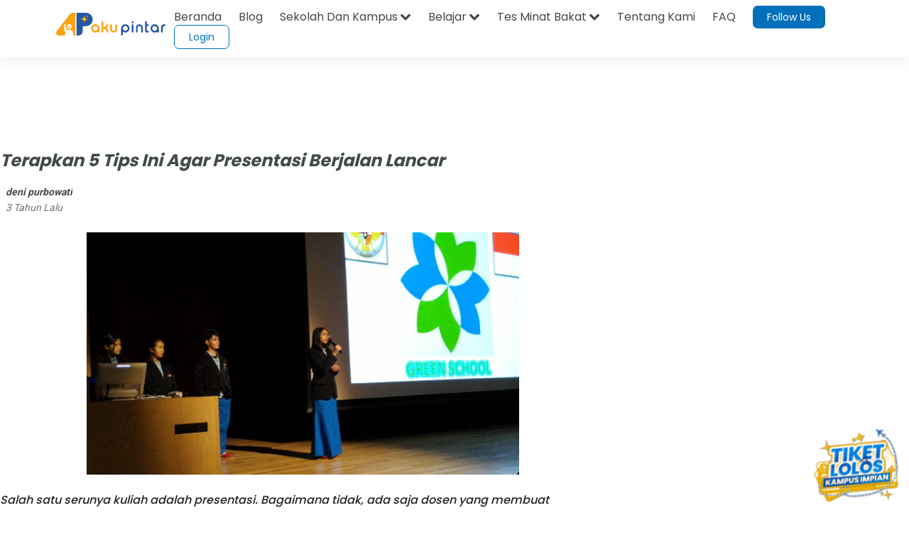

--- FILE ---
content_type: text/html;charset=UTF-8
request_url: https://akupintar.id/info-pintar?p_p_id=com_liferay_blogs_web_portlet_BlogsPortlet&p_p_lifecycle=0&p_p_state=normal&p_p_mode=view&p_r_p_tag=kelas
body_size: 29599
content:




































	
		
			<!DOCTYPE html>



























































<html class="ltr" dir="ltr" lang="id">

<head>
	<title>Info Pintar</title>

	<meta content="initial-scale=1.0, width=device-width" name="viewport" />

	<link href="https://fonts.googleapis.com/css2?family=Asap" rel="stylesheet">

	<link href="https://fonts.googleapis.com/css2?family=Montserrat" rel="stylesheet">

	<link href="https://fonts.googleapis.com/css2?family=Roboto:wght@300;400;500;700;900" rel="stylesheet">
	
	<link href="https://fonts.googleapis.com/css2?family=Poppins:wght@300;400;500;600;700;800;900" rel="stylesheet">

	<link href="https://fonts.googleapis.com/css2?family=Bebas+Neue" rel="stylesheet">






































<meta content="text/html; charset=UTF-8" http-equiv="content-type" />









<meta content="kelas" lang="in-ID" name="keywords" />


<link data-senna-track="permanent" href="/o/frontend-theme-font-awesome-web/css/main.css" rel="stylesheet" type="text/css" />
<script data-senna-track="permanent" src="/combo?browserId=other&minifierType=js&languageId=in_ID&b=7210&t=1764160845545&/o/frontend-js-jquery-web/jquery/jquery.min.js&/o/frontend-js-jquery-web/jquery/bootstrap.bundle.min.js&/o/frontend-js-jquery-web/jquery/collapsible_search.js&/o/frontend-js-jquery-web/jquery/fm.js&/o/frontend-js-jquery-web/jquery/form.js&/o/frontend-js-jquery-web/jquery/popper.min.js&/o/frontend-js-jquery-web/jquery/side_navigation.js" type="text/javascript"></script>


<link href="https://akupintar.id/o/akupintar_v2/images/favicon.ico" rel="icon" />





	

		
			
				<link data-senna-track="temporary" href="https://akupintar.id/info-pintar" rel="canonical" />
			
		

	

		
			
				<link data-senna-track="temporary" href="https://akupintar.id/info-pintar" hreflang="in-ID" rel="alternate" />
			
			

	

		
			
				<link data-senna-track="temporary" href="https://akupintar.id/en/info-pintar" hreflang="en-US" rel="alternate" />
			
			

	

		
			
				<link data-senna-track="temporary" href="https://akupintar.id/info-pintar" hreflang="x-default" rel="alternate" />
			
			

	





<link class="lfr-css-file" data-senna-track="temporary" href="https://akupintar.id/o/akupintar_v2/css/clay.css?browserId=other&amp;themeId=akupintartest_WAR_akupintar_v2&amp;minifierType=css&amp;languageId=in_ID&amp;b=7210&amp;t=1725896590000" id="liferayAUICSS" rel="stylesheet" type="text/css" />



<link data-senna-track="temporary" href="/o/frontend-css-web/main.css?browserId=other&amp;themeId=akupintartest_WAR_akupintar_v2&amp;minifierType=css&amp;languageId=in_ID&amp;b=7210&amp;t=1657767062375" id="liferayPortalCSS" rel="stylesheet" type="text/css" />









	

	





	



	

		<link data-senna-track="temporary" href="/combo?browserId=other&amp;minifierType=&amp;themeId=akupintartest_WAR_akupintar_v2&amp;languageId=in_ID&amp;b=7210&amp;APSiswa_navbar_v2_APSiswaNavbarV2Portlet_INSTANCE_UH8YUWyEjGUk:%2Fcss%2Fmain.css&amp;artikel_terkait_v3_ArtikelTerkaitV3Portlet_INSTANCE_Pan1sdhTThgc:%2Fcss%2Fmain.css&amp;banner_promo_blog_BannerPromoBlogPortlet_INSTANCE_c35kz0Hed4Je:%2Fcss%2Fmain.css&amp;com_akupintar_footer_v3_footer_v3Portlet_INSTANCE_cOZwJEE6JxDo:%2Fcss%2Fmain.css&amp;com_liferay_blogs_web_portlet_BlogsPortlet:%2Fblogs%2Fcss%2Fmain.css&amp;com_liferay_portal_search_web_search_bar_portlet_SearchBarPortlet_INSTANCE_templateSearch:%2Fcss%2Fmain.css&amp;com_liferay_product_navigation_product_menu_web_portlet_ProductMenuPortlet:%2Fcss%2Fmain.css&amp;com_liferay_product_navigation_user_personal_bar_web_portlet_ProductNavigationUserPersonalBarPortlet:%2Fcss%2Fmain.css&amp;com_liferay_site_navigation_menu_web_portlet_SiteNavigationMenuPortlet:%2Fcss%2Fmain.css&amp;css_blog_CssBlogPortlet_INSTANCE_8hgduU8FLDM7:%2Fcss%2Fmain.css&amp;t=1729836868000" id="2e87e9c9" rel="stylesheet" type="text/css" />

	







<script data-senna-track="temporary" type="text/javascript">
	// <![CDATA[
		var Liferay = Liferay || {};

		Liferay.Browser = {
			acceptsGzip: function() {
				return true;
			},

			

			getMajorVersion: function() {
				return 131.0;
			},

			getRevision: function() {
				return '537.36';
			},
			getVersion: function() {
				return '131.0';
			},

			

			isAir: function() {
				return false;
			},
			isChrome: function() {
				return true;
			},
			isEdge: function() {
				return false;
			},
			isFirefox: function() {
				return false;
			},
			isGecko: function() {
				return true;
			},
			isIe: function() {
				return false;
			},
			isIphone: function() {
				return false;
			},
			isLinux: function() {
				return false;
			},
			isMac: function() {
				return true;
			},
			isMobile: function() {
				return false;
			},
			isMozilla: function() {
				return false;
			},
			isOpera: function() {
				return false;
			},
			isRtf: function() {
				return true;
			},
			isSafari: function() {
				return true;
			},
			isSun: function() {
				return false;
			},
			isWebKit: function() {
				return true;
			},
			isWindows: function() {
				return false;
			}
		};

		Liferay.Data = Liferay.Data || {};

		Liferay.Data.ICONS_INLINE_SVG = true;

		Liferay.Data.NAV_SELECTOR = '#navigation';

		Liferay.Data.NAV_SELECTOR_MOBILE = '#navigationCollapse';

		Liferay.Data.isCustomizationView = function() {
			return false;
		};

		Liferay.Data.notices = [
			null

			

			
		];

		Liferay.PortletKeys = {
			DOCUMENT_LIBRARY: 'com_liferay_document_library_web_portlet_DLPortlet',
			DYNAMIC_DATA_MAPPING: 'com_liferay_dynamic_data_mapping_web_portlet_DDMPortlet',
			ITEM_SELECTOR: 'com_liferay_item_selector_web_portlet_ItemSelectorPortlet'
		};

		Liferay.PropsValues = {
			JAVASCRIPT_SINGLE_PAGE_APPLICATION_TIMEOUT: 0,
			NTLM_AUTH_ENABLED: false,
			UPLOAD_SERVLET_REQUEST_IMPL_MAX_SIZE: 104857600
		};

		Liferay.ThemeDisplay = {

			

			
				getLayoutId: function() {
					return '108';
				},

				

				getLayoutRelativeControlPanelURL: function() {
					return '/group/guest/~/control_panel/manage?p_p_id=com_liferay_blogs_web_portlet_BlogsPortlet';
				},

				getLayoutRelativeURL: function() {
					return '/info-pintar';
				},
				getLayoutURL: function() {
					return 'https://akupintar.id/info-pintar';
				},
				getParentLayoutId: function() {
					return '1';
				},
				isControlPanel: function() {
					return false;
				},
				isPrivateLayout: function() {
					return 'false';
				},
				isVirtualLayout: function() {
					return false;
				},
			

			getBCP47LanguageId: function() {
				return 'in-ID';
			},
			getCanonicalURL: function() {

				

				return 'https\x3a\x2f\x2fakupintar\x2eid\x2finfo-pintar';
			},
			getCDNBaseURL: function() {
				return 'https://akupintar.id';
			},
			getCDNDynamicResourcesHost: function() {
				return '';
			},
			getCDNHost: function() {
				return '';
			},
			getCompanyGroupId: function() {
				return '20152';
			},
			getCompanyId: function() {
				return '20116';
			},
			getDefaultLanguageId: function() {
				return 'in_ID';
			},
			getDoAsUserIdEncoded: function() {
				return '';
			},
			getLanguageId: function() {
				return 'in_ID';
			},
			getParentGroupId: function() {
				return '20143';
			},
			getPathContext: function() {
				return '';
			},
			getPathImage: function() {
				return '/image';
			},
			getPathJavaScript: function() {
				return '/o/frontend-js-web';
			},
			getPathMain: function() {
				return '/c';
			},
			getPathThemeImages: function() {
				return 'https://akupintar.id/o/akupintar_v2/images';
			},
			getPathThemeRoot: function() {
				return '/o/akupintar_v2';
			},
			getPlid: function() {
				return '504262';
			},
			getPortalURL: function() {
				return 'https://akupintar.id';
			},
			getScopeGroupId: function() {
				return '20143';
			},
			getScopeGroupIdOrLiveGroupId: function() {
				return '20143';
			},
			getSessionId: function() {
				return '';
			},
			getSiteAdminURL: function() {
				return 'https://akupintar.id/group/guest/~/control_panel/manage?p_p_lifecycle=0&p_p_state=maximized&p_p_mode=view';
			},
			getSiteGroupId: function() {
				return '20143';
			},
			getURLControlPanel: function() {
				return '/group/control_panel?refererPlid=504262';
			},
			getURLHome: function() {
				return 'https\x3a\x2f\x2fakupintar\x2eid\x2fweb\x2fguest';
			},
			getUserEmailAddress: function() {
				return '';
			},
			getUserId: function() {
				return '20120';
			},
			getUserName: function() {
				return '';
			},
			isAddSessionIdToURL: function() {
				return false;
			},
			isImpersonated: function() {
				return false;
			},
			isSignedIn: function() {
				return false;
			},
			isStateExclusive: function() {
				return false;
			},
			isStateMaximized: function() {
				return false;
			},
			isStatePopUp: function() {
				return false;
			}
		};

		var themeDisplay = Liferay.ThemeDisplay;

		Liferay.AUI = {

			

			getAvailableLangPath: function() {
				return 'available_languages.jsp?browserId=other&themeId=akupintartest_WAR_akupintar_v2&colorSchemeId=01&minifierType=js&languageId=in_ID&b=7210&t=1764160934577';
			},
			getCombine: function() {
				return true;
			},
			getComboPath: function() {
				return '/combo/?browserId=other&minifierType=&languageId=in_ID&b=7210&t=1657767062813&';
			},
			getDateFormat: function() {
				return '%d/%m/%Y';
			},
			getEditorCKEditorPath: function() {
				return '/o/frontend-editor-ckeditor-web';
			},
			getFilter: function() {
				var filter = 'raw';

				
					
						filter = 'min';
					
					

				return filter;
			},
			getFilterConfig: function() {
				var instance = this;

				var filterConfig = null;

				if (!instance.getCombine()) {
					filterConfig = {
						replaceStr: '.js' + instance.getStaticResourceURLParams(),
						searchExp: '\\.js$'
					};
				}

				return filterConfig;
			},
			getJavaScriptRootPath: function() {
				return '/o/frontend-js-web';
			},
			getLangPath: function() {
				return 'aui_lang.jsp?browserId=other&themeId=akupintartest_WAR_akupintar_v2&colorSchemeId=01&minifierType=js&languageId=in_ID&b=7210&t=1657767062813';
			},
			getPortletRootPath: function() {
				return '/html/portlet';
			},
			getStaticResourceURLParams: function() {
				return '?browserId=other&minifierType=&languageId=in_ID&b=7210&t=1657767062813';
			}
		};

		Liferay.authToken = '25mN8bXQ';

		

		Liferay.currentURL = '\x2finfo-pintar\x3fp_p_id\x3dcom_liferay_blogs_web_portlet_BlogsPortlet\x26p_p_lifecycle\x3d0\x26p_p_state\x3dnormal\x26p_p_mode\x3dview\x26p_r_p_tag\x3dkelas';
		Liferay.currentURLEncoded = '\x252Finfo-pintar\x253Fp_p_id\x253Dcom_liferay_blogs_web_portlet_BlogsPortlet\x2526p_p_lifecycle\x253D0\x2526p_p_state\x253Dnormal\x2526p_p_mode\x253Dview\x2526p_r_p_tag\x253Dkelas';
	// ]]>
</script>

<script src="/o/js_loader_config?t=1764160845476" type="text/javascript"></script>
<script data-senna-track="permanent" src="/combo?browserId=other&minifierType=js&languageId=in_ID&b=7210&t=1657767062813&/o/frontend-js-web/loader/config.js&/o/frontend-js-web/loader/loader.js&/o/frontend-js-web/aui/aui/aui.js&/o/frontend-js-web/aui/aui-base-html5-shiv/aui-base-html5-shiv.js&/o/frontend-js-web/liferay/browser_selectors.js&/o/frontend-js-web/liferay/modules.js&/o/frontend-js-web/liferay/aui_sandbox.js&/o/frontend-js-web/misc/svg4everybody.js&/o/frontend-js-web/aui/arraylist-add/arraylist-add.js&/o/frontend-js-web/aui/arraylist-filter/arraylist-filter.js&/o/frontend-js-web/aui/arraylist/arraylist.js&/o/frontend-js-web/aui/array-extras/array-extras.js&/o/frontend-js-web/aui/array-invoke/array-invoke.js&/o/frontend-js-web/aui/attribute-base/attribute-base.js&/o/frontend-js-web/aui/attribute-complex/attribute-complex.js&/o/frontend-js-web/aui/attribute-core/attribute-core.js&/o/frontend-js-web/aui/attribute-observable/attribute-observable.js&/o/frontend-js-web/aui/attribute-extras/attribute-extras.js&/o/frontend-js-web/aui/base-base/base-base.js&/o/frontend-js-web/aui/base-pluginhost/base-pluginhost.js&/o/frontend-js-web/aui/classnamemanager/classnamemanager.js&/o/frontend-js-web/aui/datatype-xml-format/datatype-xml-format.js&/o/frontend-js-web/aui/datatype-xml-parse/datatype-xml-parse.js&/o/frontend-js-web/aui/dom-base/dom-base.js&/o/frontend-js-web/aui/dom-core/dom-core.js&/o/frontend-js-web/aui/dom-screen/dom-screen.js&/o/frontend-js-web/aui/dom-style/dom-style.js&/o/frontend-js-web/aui/event-base/event-base.js&/o/frontend-js-web/aui/event-custom-base/event-custom-base.js&/o/frontend-js-web/aui/event-custom-complex/event-custom-complex.js&/o/frontend-js-web/aui/event-delegate/event-delegate.js&/o/frontend-js-web/aui/event-focus/event-focus.js&/o/frontend-js-web/aui/event-hover/event-hover.js&/o/frontend-js-web/aui/event-key/event-key.js&/o/frontend-js-web/aui/event-mouseenter/event-mouseenter.js&/o/frontend-js-web/aui/event-mousewheel/event-mousewheel.js" type="text/javascript"></script>
<script data-senna-track="permanent" src="/combo?browserId=other&minifierType=js&languageId=in_ID&b=7210&t=1657767062813&/o/frontend-js-web/aui/event-outside/event-outside.js&/o/frontend-js-web/aui/event-resize/event-resize.js&/o/frontend-js-web/aui/event-simulate/event-simulate.js&/o/frontend-js-web/aui/event-synthetic/event-synthetic.js&/o/frontend-js-web/aui/intl/intl.js&/o/frontend-js-web/aui/io-base/io-base.js&/o/frontend-js-web/aui/io-form/io-form.js&/o/frontend-js-web/aui/io-queue/io-queue.js&/o/frontend-js-web/aui/io-upload-iframe/io-upload-iframe.js&/o/frontend-js-web/aui/io-xdr/io-xdr.js&/o/frontend-js-web/aui/json-parse/json-parse.js&/o/frontend-js-web/aui/json-stringify/json-stringify.js&/o/frontend-js-web/aui/node-base/node-base.js&/o/frontend-js-web/aui/node-core/node-core.js&/o/frontend-js-web/aui/node-event-delegate/node-event-delegate.js&/o/frontend-js-web/aui/node-event-simulate/node-event-simulate.js&/o/frontend-js-web/aui/node-focusmanager/node-focusmanager.js&/o/frontend-js-web/aui/node-pluginhost/node-pluginhost.js&/o/frontend-js-web/aui/node-screen/node-screen.js&/o/frontend-js-web/aui/node-style/node-style.js&/o/frontend-js-web/aui/oop/oop.js&/o/frontend-js-web/aui/plugin/plugin.js&/o/frontend-js-web/aui/pluginhost-base/pluginhost-base.js&/o/frontend-js-web/aui/pluginhost-config/pluginhost-config.js&/o/frontend-js-web/aui/querystring-stringify-simple/querystring-stringify-simple.js&/o/frontend-js-web/aui/queue-promote/queue-promote.js&/o/frontend-js-web/aui/selector-css2/selector-css2.js&/o/frontend-js-web/aui/selector-css3/selector-css3.js&/o/frontend-js-web/aui/selector-native/selector-native.js&/o/frontend-js-web/aui/selector/selector.js&/o/frontend-js-web/aui/widget-base/widget-base.js&/o/frontend-js-web/aui/widget-htmlparser/widget-htmlparser.js&/o/frontend-js-web/aui/widget-skin/widget-skin.js&/o/frontend-js-web/aui/widget-uievents/widget-uievents.js&/o/frontend-js-web/aui/yui-throttle/yui-throttle.js&/o/frontend-js-web/aui/aui-base-core/aui-base-core.js" type="text/javascript"></script>
<script data-senna-track="permanent" src="/combo?browserId=other&minifierType=js&languageId=in_ID&b=7210&t=1657767062813&/o/frontend-js-web/aui/aui-base-lang/aui-base-lang.js&/o/frontend-js-web/aui/aui-classnamemanager/aui-classnamemanager.js&/o/frontend-js-web/aui/aui-component/aui-component.js&/o/frontend-js-web/aui/aui-debounce/aui-debounce.js&/o/frontend-js-web/aui/aui-delayed-task-deprecated/aui-delayed-task-deprecated.js&/o/frontend-js-web/aui/aui-event-base/aui-event-base.js&/o/frontend-js-web/aui/aui-event-input/aui-event-input.js&/o/frontend-js-web/aui/aui-form-validator/aui-form-validator.js&/o/frontend-js-web/aui/aui-node-base/aui-node-base.js&/o/frontend-js-web/aui/aui-node-html5/aui-node-html5.js&/o/frontend-js-web/aui/aui-selector/aui-selector.js&/o/frontend-js-web/aui/aui-timer/aui-timer.js&/o/frontend-js-web/liferay/dependency.js&/o/frontend-js-web/liferay/dom_task_runner.js&/o/frontend-js-web/liferay/events.js&/o/frontend-js-web/liferay/language.js&/o/frontend-js-web/liferay/lazy_load.js&/o/frontend-js-web/liferay/liferay.js&/o/frontend-js-web/liferay/util.js&/o/frontend-js-web/liferay/global.bundle.js&/o/frontend-js-web/liferay/portal.js&/o/frontend-js-web/liferay/portlet.js&/o/frontend-js-web/liferay/workflow.js&/o/frontend-js-web/liferay/form.js&/o/frontend-js-web/liferay/form_placeholders.js&/o/frontend-js-web/liferay/icon.js&/o/frontend-js-web/liferay/menu.js&/o/frontend-js-web/liferay/notice.js&/o/frontend-js-web/liferay/poller.js" type="text/javascript"></script>




	

	<script data-senna-track="temporary" src="/o/js_bundle_config?t=1764160905700" type="text/javascript"></script>


<script data-senna-track="temporary" type="text/javascript">
	// <![CDATA[
		
			
				
		

		

		
	// ]]>
</script>





	
		

			

			
		
		



	
		

			

			
		
	





<script>
  (function(c,e,f,k,g,h,b,a,d){c[g]||(c[g]=h,b=c[h]=function(){
  b.q.push(arguments)},b.q=[],b.l=1*new Date,a=e.createElement(f),a.async=1,
  a.src=k,a.setAttribute("crossorigin", "anonymous"),d=e.getElementsByTagName(f)[0],
  d.parentNode.insertBefore(a,d))})(window,document,"script",
  "https://eum.instana.io/eum.min.js","InstanaEumObject","ineum");
  ineum('reportingUrl', 'https://eum-red-saas.instana.io');
  ineum('key', 'QfI0iZs8TW-zpDVCJ_XBFw');
</script>








	

	





	



	













	
	<link data-senna-track="temporary" href="/o/social-bookmarks-taglib/css/main.css?browserId=other&themeId=akupintartest_WAR_akupintar_v2&minifierType=css&languageId=in_ID&b=7210&t=1725896590000" rel="stylesheet" type="text/css" />

			<link data-senna-track="temporary" href="/c/blogs/rss?plid=504262&amp;groupId=20143" rel="alternate" title="RSS" type="application/rss+xml" />
		 
<meta name="title" content=" - Aku Pintar" />
<meta name="" content="AkuPintar" />
<meta name="googlebot-news" content="index, follow" /> 

<meta name="keywords" content=""/>
<meta name="news_keywords" content=""/>

<meta property="og:title" content=" - Aku Pintar" />
<meta property="og:description" content="" />
<meta property="og:type" content="website" />
<meta property="og:url" content="https://akupintar.id/info-pintar?p_p_id=com_liferay_blogs_web_portlet_BlogsPortlet&p_p_lifecycle=0&p_p_state=normal&p_p_mode=view&p_r_p_tag=kelas" />
<meta property="og:image" content="https://akupintar.id" />
<meta property="og:site_name" content="Aku Pintar"/>

<meta name="twitter:card" content="summary_large_image" />
<meta name="twitter:title" content=" - Aku Pintar" />
<meta name="twitter:description" content="" />
<meta name="twitter:site" content="@akupintar.id" />
<meta name="twitter:url" content="https://akupintar.id/info-pintar?p_p_id=com_liferay_blogs_web_portlet_BlogsPortlet&p_p_lifecycle=0&p_p_state=normal&p_p_mode=view&p_r_p_tag=kelas" />
<meta name="twitter:image" content="https://akupintar.id" />











<link class="lfr-css-file" data-senna-track="temporary" href="https://akupintar.id/o/akupintar_v2/css/main.css?browserId=other&amp;themeId=akupintartest_WAR_akupintar_v2&amp;minifierType=css&amp;languageId=in_ID&amp;b=7210&amp;t=1725896590000" id="liferayThemeCSS" rel="stylesheet" type="text/css" />








	<style data-senna-track="temporary" type="text/css">

		

			

		

			

		

			

		

			

		

			

		

			

		

			

		

			

		

			

		

			

		

			

		

			

		

			

		

			

		

	</style>




























<script data-senna-track="temporary" type="text/javascript">
	if (window.Analytics) {
		window._com_liferay_document_library_analytics_isViewFileEntry = false;
	}
</script>







<script type="text/javascript">
// <![CDATA[
Liferay.on(
	'ddmFieldBlur', function(event) {
		if (window.Analytics) {
			Analytics.send(
				'fieldBlurred',
				'Form',
				{
					fieldName: event.fieldName,
					focusDuration: event.focusDuration,
					formId: event.formId,
					page: event.page
				}
			);
		}
	}
);

Liferay.on(
	'ddmFieldFocus', function(event) {
		if (window.Analytics) {
			Analytics.send(
				'fieldFocused',
				'Form',
				{
					fieldName: event.fieldName,
					formId: event.formId,
					page: event.page
				}
			);
		}
	}
);

Liferay.on(
	'ddmFormPageShow', function(event) {
		if (window.Analytics) {
			Analytics.send(
				'pageViewed',
				'Form',
				{
					formId: event.formId,
					page: event.page,
					title: event.title
				}
			);
		}
	}
);

Liferay.on(
	'ddmFormSubmit', function(event) {
		if (window.Analytics) {
			Analytics.send(
				'formSubmitted',
				'Form',
				{
					formId: event.formId
				}
			);
		}
	}
);

Liferay.on(
	'ddmFormView', function(event) {
		if (window.Analytics) {
			Analytics.send(
				'formViewed',
				'Form',
				{
					formId: event.formId,
					title: event.title
				}
			);
		}
	}
);
// ]]>
</script>

</head>

<!-- Google Tag Manager -->
<script>if (window.location.href.indexOf("https://akupintar.id") > -1) {(function(w,d,s,l,i){w[l]=w[l]||[];w[l].push({'gtm.start':
new Date().getTime(),event:'gtm.js'});var f=d.getElementsByTagName(s)[0],
j=d.createElement(s),dl=l!='dataLayer'?'&l='+l:'';j.async=true;j.src=
'https://www.googletagmanager.com/gtm.js?id='+i+dl;f.parentNode.insertBefore(j,f);
})(window,document,'script','dataLayer','GTM-5P9BTND');}</script>
<!-- End Google Tag Manager -->

<body class=" controls-visible  yui3-skin-sam guest-site signed-out public-page site">


















































	<nav aria-label="Link Cepat" class="quick-access-nav" id="fzfx_quickAccessNav">
		<h2 class="hide-accessible">Navigasi</h2>

		<ul>
			
				<li><a href="#main-content">Melompat ke Konten</a></li>
			

			
		</ul>
	</nav>






















































































<div class="container-fluid" id="wrapper">
	<header id="banner" role="banner">
		<div id="heading">
			<div aria-level="1" class="site-title" role="heading">
				<a class="logo custom-logo" href="https://akupintar.id" title="Go to Aku Pintar">
					<img alt="Aku Pintar Indonesia Edtech" height="500" src="/image/company_logo?img_id=522070&amp;t=1764160934419" width="500" />
				</a>

					<span class="site-name" title="Go to Aku Pintar">
						Aku Pintar
					</span>
			</div>
		</div>

			<a data-redirect="false" href="https://akupintar.id/c/portal/login?p_l_id=504262" id="sign-in" rel="nofollow">Masuk</a>

<nav class="sort-pages modify-pages" id="navigation" role="navigation">
	<ul aria-label="Halaman Situs" role="menubar">


			<li class="selected" id="layout_1" role="presentation">
				<a aria-labelledby="layout_1" aria-haspopup='true' href="https://akupintar.id/halaman-utama" target="&#39;" role="menuitem"><span> Halaman Utama</span></a>

					<ul class="child-menu" role="menu">


							<li class="selected" id="layout_275" role="presentation">
								<a aria-labelledby="layout_275" href="https://akupintar.id/media-sosial"  role="menuitem">Media Sosial Aku Pintar</a>
							</li>


							<li class="selected" id="layout_188" role="presentation">
								<a aria-labelledby="layout_188" href="https://akupintar.id/tentang-kami"  role="menuitem">Tentang Kami</a>
							</li>


							<li class="selected" id="layout_187" role="presentation">
								<a aria-labelledby="layout_187" href="https://akupintar.id/syarat-dan-ketentuan"  role="menuitem">Syarat dan Ketentuan</a>
							</li>


							<li class="selected" id="layout_186" role="presentation">
								<a aria-labelledby="layout_186" href="https://akupintar.id/kebijakan-privasi"  role="menuitem">Kebijakan Privasi</a>
							</li>


							<li class="selected" id="layout_253" role="presentation">
								<a aria-labelledby="layout_253" href="https://akupintar.zendesk.com/"  role="menuitem">Bantuan</a>
							</li>


							<li class="selected" id="layout_107" role="presentation">
								<a aria-labelledby="layout_107" href="https://akupintar.id/blog"  role="menuitem">Blog</a>
							</li>


							<li class="selected" id="layout_108" role="presentation">
								<a aria-labelledby="layout_108" href="https://akupintar.id/info-pintar"  role="menuitem">Info Pintar</a>
							</li>


							<li class="selected" id="layout_190" role="presentation">
								<a aria-labelledby="layout_190" href="https://akupintar.id/universitas"  role="menuitem">Cari Kampus</a>
							</li>


							<li class="selected" id="layout_191" role="presentation">
								<a aria-labelledby="layout_191" href="https://akupintar.id/jurusan"  role="menuitem">Cari Jurusan</a>
							</li>


							<li class="selected" id="layout_218" role="presentation">
								<a aria-labelledby="layout_218" href="https://akupintar.id/sekolah"  role="menuitem">Cari Sekolah</a>
							</li>


							<li class="selected" id="layout_189" role="presentation">
								<a aria-labelledby="layout_189" href="https://akupintar.id/belajar"  role="menuitem">Belajar Pintar Materi SMP, SMA, SMK</a>
							</li>


							<li class="selected" id="layout_269" role="presentation">
								<a aria-labelledby="layout_269" href="https://akupintar.id/mp/tes-kepribadian"  role="menuitem">Tes Kepribadian</a>
							</li>


							<li class="selected" id="layout_217" role="presentation">
								<a aria-labelledby="layout_217" href="https://akupintar.id/mp/tes-jurusan-kuliah"  role="menuitem">Tes Jurusan Kuliah</a>
							</li>


							<li class="selected" id="layout_254" role="presentation">
								<a aria-labelledby="layout_254" href="https://akupintar.id/mp/tes-kemampuan"  role="menuitem">Tes Kemampuan</a>
							</li>


							<li class="selected" id="layout_255" role="presentation">
								<a aria-labelledby="layout_255" href="https://akupintar.id/mp/tes-gaya-belajar"  role="menuitem">Tes Gaya Belajar</a>
							</li>


							<li class="selected" id="layout_268" role="presentation">
								<a aria-labelledby="layout_268" href="https://akupintar.id/kursus-pintar"  role="menuitem">Kursus Pintar</a>
							</li>


							<li class="selected" id="layout_257" role="presentation">
								<a aria-labelledby="layout_257" href="https://akupintar.id/bugs-bounty"  role="menuitem">Bugs Bounty</a>
							</li>


							<li class="selected" id="layout_316" role="presentation">
								<a aria-labelledby="layout_316" href="https://glints.com/id/en/companies/pt-aku-pintar-indonesia/1ba404a8-8b16-4684-a14d-4461ce95fe87"  role="menuitem">Karir</a>
							</li>


							<li class="selected" id="layout_320" role="presentation">
								<a aria-labelledby="layout_320" href="https://akupintar.id/mp/tes-kepribadian"  role="menuitem">Redirect MP Tes Kepribadian</a>
							</li>


							<li class="selected" id="layout_321" role="presentation">
								<a aria-labelledby="layout_321" href="https://akupintar.id/mp/tes-jurusan-kuliah"  role="menuitem">Redirect MP Tes Jurusan Kuliah</a>
							</li>


							<li class="selected" id="layout_322" role="presentation">
								<a aria-labelledby="layout_322" href="https://akupintar.id/mp/tes-kemampuan"  role="menuitem">Redirect MP Tes Kemampuan</a>
							</li>


							<li class="selected" id="layout_323" role="presentation">
								<a aria-labelledby="layout_323" href="https://akupintar.id/mp/tes-gaya-belajar"  role="menuitem">Redirect MP Tes Gaya Belajar</a>
							</li>
					</ul>
			</li>


			<li class="" id="layout_283" role="presentation">
				<a aria-labelledby="layout_283"  href="https://akupintar.id/other-page"  role="menuitem"><span> Other Page</span></a>

					<ul class="child-menu" role="menu">


							<li class="" id="layout_31" role="presentation">
								<a aria-labelledby="layout_31" href="http://akupintar.id/blog/-/tag/blog"  role="menuitem">Blog Pendidikan</a>
							</li>


							<li class="" id="layout_329" role="presentation">
								<a aria-labelledby="layout_329" href="https://akupintar.id/journey-pintar-form-v2"  role="menuitem">Journey Pintar Form v2</a>
							</li>
					</ul>
			</li>
	</ul>
</nav>	</header>

	<section id="content">
		<p class="hide-accessible">Info Pintar</p>

































































<div class="columns-1-2-1" id="main-content" role="main">
	<div class="portlet-layout row">
		<div class="col-md-12 portlet-column portlet-column-only" id="column-1">
			<div class="portlet-dropzone portlet-column-content portlet-column-content-only" id="layout-column_column-1">







































	

	<div class="portlet-boundary portlet-boundary_APSiswa_navbar_v2_APSiswaNavbarV2Portlet_  portlet-static portlet-static-end portlet-decorate  " id="p_p_id_APSiswa_navbar_v2_APSiswaNavbarV2Portlet_INSTANCE_UH8YUWyEjGUk_">
		<span id="p_APSiswa_navbar_v2_APSiswaNavbarV2Portlet_INSTANCE_UH8YUWyEjGUk"></span>




	

	
		
			






































	
		
<section class="portlet" id="portlet_APSiswa_navbar_v2_APSiswaNavbarV2Portlet_INSTANCE_UH8YUWyEjGUk">


	<div class="portlet-content">

		<div class="autofit-float autofit-row portlet-header">
			<div class="autofit-col autofit-col-expand">
				<p class="portlet-title-text">APSiswaNavbarV2</p>
			</div>

			<div class="autofit-col autofit-col-end">
				<div class="autofit-section">
				</div>
			</div>
		</div>

		
			<div class=" portlet-content-container">
				


	<div class="portlet-body">



	
		
			
				
					



















































	

				

				
					
						


	

		











<style>
	.ap-label-orange-v2{
		background: #fca311;
		padding: 2px 12px;
		border-radius: 25px;
		color: white;
		width: fit-content;
	}
	.ap-main-content {
	  margin-left: unset;
	  /* padding-left: 5%; */
	}
	.ap-nav-shadow{
		box-shadow: 0 5px 20px 0 rgba(0,0,0,0.07);
	}
	.ap-wh-unset{ min-width: unset; min-height: unset; }
	.ap-bg-silvergrey{
		background: rgba(0,0,0,.4) !important;
	}
	.ap-t130{
		top: 130px !important;
	}
	.ap-t50{ top: 50px !important; }
	.ap-t0{ top: 0px !important; }
	.icon-bar{
		display:block;
		width: 25px;
		height: 3px;
		border-radius: 1px; 
		margin: 5px;
	}
	.navbar-primary {
		background-color: white;
		display: none;
		/* bottom: 0px; */
		border-right: 1px solid rgba(0,0,0,.07);
		left: 0px;
		position: fixed;
		top: 80px;
		width: 350px;
		z-index: 8;
		overflow: hidden;
		-webkit-transition: all 0.1s ease-in-out;
		-moz-transition: all 0.1s ease-in-out;
		transition: all 0.1s ease-in-out;
	}
	.ap-w-15{
		width: 15px !important;
	}
	.navbar-primary.collapsed {
		width: 350px;
		display: block;
		z-index: 850;
	}
	body.open #wrapper{ padding-left: unset !important; }
	.navbar-primary.collapsed .glyphicon {
		font-size: 22px;
	}

	.navbar-primary.collapsed .nav-label{
		display: none;
	}

	.btn-expand-collapse {
		position: relative;
		display: block;
		left: 0px;
		bottom:0;
		outline: none;
		margin-top: -10px !important;
		padding: 8px 0;
		border:none;
		background: none;
	}
	.ap-wh-20{
		width: 20px !important;
		height: 20px !important;
	}
	.btn-expand-collapse:hover,
	.btn-expand-collapse:focus {
		background-color: transparent
	}
	.btn-expand-collapse:active {
		background-color: transparent
	}
	.navbar-primary-menu{
		height: 100vh;
		overflow-y: scroll;
	}
	.navbar-primary-menu,
	.navbar-primary-menu li {
		margin:0; padding:0;
		list-style: none;
	}

	.navbar-primary-menu li a {
		display: block;
		padding: 15px 18px;
		text-align: left;
	}
	.ap-my-account{ top: 15px; right: 0; position: absolute; }
	.navbar-primary-menu>li>a:hover, .navbar-primary-menu>li>a.active, .navbar-primary-menu>li>a:visited  {
		background-color: #e7e7e7;
		text-decoration: none;
		border-radius: 0px 30px 30px 0px;
		font-weight: 600 !important;
	}

	.navbar-primary-menu li a .glyphicon {
		margin-right: 6px;
	}
	
	::-webkit-scrollbar {
		width: 0px;  /* Remove scrollbar space */
		height: 0px !important; 
		background: transparent;  /* Optional: just make scrollbar invisible */
	}
	.ap-m-unset{
		margin-left: 350px;
		padding-left: 20px !important
	}
	.navbar-fixed-top{
		position: fixed !important;
		width: 100vw;
	}
	[role="button"]{ cursor: pointer; }
	.my-account-menu{
		position: fixed;
		right: 10px;
		top: 80px;
		width: 250px !important;
		z-index: 900;
		display: none;
	}
	.ap-nav-shadow{ z-index: 900 !important; }
	.my-account-menu>ul{ list-style: none; }
	@media (max-width: 991px){
		#ap-account-name{ display: none; }
	}
	.ap-pb-100{ padding-bottom: 150px !important; }
	.ap-side-ava{
		width: 100px;
		height: 100px;
		border-radius: 50%;
		object-fit: cover;
	}
	.navbar-collapse{
		width: calc(100% - 310px);
		position: absolute;
		left: 150px;
	}
	.MultiCarousel-on-collapsed{
		width: calc(90% - 300px) !important;
		max-width: calc(90% - 300px) !important;
		left: 350px !important;
	}
	.ap-bg-list-footer{
		display: none !important;
	}
</style>


<script src="https://ajax.googleapis.com/ajax/libs/jquery/1.9.1/jquery.min.js"></script>

<nav class="navbar navbar-default ap-nav-shadow ap-bg-white ap-text-darkgrey-v2 navbar-fixed-top ap-h-80 ap-pt-15">
	<div class="container-fluid">
		<!-- Brand and toggle get grouped for better mobile display -->
		<div class="navbar-header ap-content-center">
			<button class="btn-expand-collapse ap-ml-20" id="ap_expand_me">
				<span class="sr-only">Toggle navigation</span>
				<span class="icon-bar ap-bg-silvergrey"></span>
				<span class="icon-bar ap-bg-silvergrey"></span>
				<span class="icon-bar ap-bg-silvergrey ap-w-15"></span>
			</button>
			<a class="navbar-brand ap-ml-15" href="/apsiswa-home">
				<img class="ap-h-30 ap-w-auto ap-mt-5 ap-mb-20" alt="Aku pintar logo" 
					src="https://akupintar.id/documents/20143/109885747/Logo+Aku+Pintar+-+color+text.svg/308e7971-e98a-212e-dfa3-4a5c8653cebe?t=1633583598987">
			</a>
		</div>
		<div class="pull-right ap-content-center ap-my-account" role="button" id="my_account">
			<img class="ap-img-circle ap-mr-10 ap-w-50 ap-h-50" alt="Profile picture"
				src="/image/user_male_portrait?img_id=0&img_id_token=E4fYMChKz1xTTbFDHW1grnqUyaI%3D&t=1764160975008">
			<p id="ap-account-name" class="ap-my-5 ap-mr-10 ap-font-14-v2 ap-font-content-v4 reshapped">
				Tesssss Tesssss
				<span><i class="icon-chevron-down ap-ml-10"></i></span>
			</p>
		</div>
	</div>
</nav>
<div class="ap-rectangle-card-v4 ap-wh-unset ap-px-0 ap-align-left my-account-menu" style="min-height: 0px !important;">
	<ul class="ap-font-14-v2 ap-font-content-medium-v2 ap-text-darkgrey-v2 ap-pl-0 ap-mb-0">
		<li class="ap-px-20 ap-mb-15 ap-font-subheading-v2">
			Selamat datang Tesssss!
		</li>
		<!-- <li class="ap-px-20 ap-mb-15">
			<a href="/" class="ap-text-darkgrey-v2 ap-link-decoration-none">Pesanan Saya</a>
		</li> -->
		<li class="ap-px-20 ap-mb-15">
			<a href="/apsiswa-akun-saya" class="ap-text-darkgrey-v2 ap-link-decoration-none">Akun Saya</a>
		</li>
		<li class="ap-px-20">
			<a href="/c/portal/logout" class="ap-text-darkgrey-v2 ap-link-decoration-none">Logout</a>
		</li>
	</ul>
</div>

<nav class="navbar-primary ap-pt-30">
	<ul class="navbar-primary-menu">
		<li class="ap-p-20">
			<img class="ap-mb-20 ap-side-ava" alt="Profile picture"
				src="/image/user_male_portrait?img_id=0&img_id_token=E4fYMChKz1xTTbFDHW1grnqUyaI%3D&t=1764160975008">
			<p class="ap-font-24-v2 ap-font-black-v2 ap-text-darkgrey-v2 ap-mb-0">
				Tesssss Tesssss
			</p>
			
			<p class="ap-font-16-v2 ap-font-content-v4 ap-text-silvergrey-v2 ap-mb-5">
				
			</p>
			<!-- <label class="ap-label-orange-v2 ap-font-12-v2">Level 99</label> -->
		</li>
		<li class="ap-font-content-v2 ap-font-14-v ap-text-capitalize ap-pb-100 ap-menu">
			<a class="ap-text-darkgrey-v2 ap-mr-30" href="/apsiswa-home">dashboard</a>
			<a class="ap-text-darkgrey-v2 ap-mr-30" href="/apsiswa-minat-pintar">minat pintar</a>
			<a class="ap-text-darkgrey-v2 ap-mr-30" href="/belajar">belajar pintar</a>
			<a class="ap-text-darkgrey-v2 ap-mr-30" href="/apsiswa-tes-pintar">tes pintar</a>
			<a class="ap-text-darkgrey-v2 ap-mr-30" href="/aplive">AP live</a>
			<a class="ap-text-darkgrey-v2 ap-mr-30" href="/apsiswa-rapor">rapor</a>
			
			<hr class="ap-my-15" style="border: 1px solid rgba(0,0,0,.05) !important;">
			<a class="ap-text-darkgrey-v2 ap-mr-30" href="/universitas">cari kampus</a>
			<!-- <a class="ap-text-darkgrey-v2 ap-mr-30" href="/banding-jurusan">banding jurusan</a> -->
			<!-- <a class="ap-text-darkgrey-v2 ap-mr-30" href="/universitas">cari kampus</a> -->
			<a class="ap-text-darkgrey-v2 ap-mr-30" href="/jurusan">cari jurusan</a>
			<a class="ap-text-darkgrey-v2 ap-mr-30" href="/landing-page">banding jurusan</a>
			
			<hr class="ap-my-15" style="border: 1px solid rgba(0,0,0,.05) !important;">
			<a class="ap-text-darkgrey-v2 ap-mr-30" href="/landing-page">komunitas pintar</a>
			<a class="ap-text-darkgrey-v2 ap-mr-30" href="/kursus-pintar">kursus pintar</a>
			<a class="ap-text-darkgrey-v2 ap-mr-30" href="/ruang-pintar">ruang pintar</a>
			<a class="ap-text-darkgrey-v2 ap-mr-30" href="/pendaftaran-kampus">pendaftaran kampus</a>
			<a class="ap-text-darkgrey-v2 ap-mr-30" href="/konseling-pintar">konseling pintar</a>
			<a class="ap-text-darkgrey-v2 ap-mr-30" href="/landing-page">dana pintar</a>
			<a class="ap-text-darkgrey-v2 ap-mr-30" href="/beasiswa-pintar">beasiswa pintar</a>
			
			<hr class="ap-my-15" style="border: 1px solid rgba(0,0,0,.05) !important;">
			<a class="ap-text-darkgrey-v2 ap-mr-30" href="/apsiswa-diskusi-pintar">diskusi pintar</a>
			<a class="ap-text-darkgrey-v2 ap-mr-30" href="/blog">info pintar</a>
			<a class="ap-text-darkgrey-v2 ap-mr-30" href="/tentang-kami">tentang kami</a>
			<a class="ap-text-darkgrey-v2 ap-mr-30 ap-text-uppercase" href="https://akupintar.zendesk.com/hc/id" target="_blank">faq</a>
		</li>
	</ul>
</nav>

<script>
	$(document).ready(function(){
		if ($(this).width() > 991) {
			$('.ap-main-content').addClass('ap-m-unset');
			$('.navbar-primary').addClass('collapsed');
			// if($('.ap-main-content').hasClass('ap-m-unset')){
			// 	$('.MultiCarousel').addClass('MultiCarousel-on-collapsed');
			// }else{
			// 	$('.MultiCarousel').removeClass('MultiCarousel-on-collapsed');
			// }
		}
		$('#my_account').click(function(e) {
			$('.my-account-menu').toggleClass('ap-d-block');
			console.log('my acccount');
		});
	    if ($(this).width() < 991) {
	    	$('.btn-expand-collapse').click(function(e) {
	    		$('.navbar-primary').toggleClass('collapsed');
	    		$('.ap-main-content').toggleClass('ap-d-none');
	    	});
	    	if($('.ap-main-content').hasClass('.ap-m-unset')){
	    		$('.ap-main-content').css('padding-left','0');
	    	}else{
	    		
	    	}
	    }
	    else {
	    	$('.btn-expand-collapse').click(function(e) {
	    		$('.navbar-primary').toggleClass('collapsed');
	    		$('.ap-main-content').toggleClass('ap-m-unset');
	    		console.log('sidebar navbar');
	    	});
	    	/* if($('.ap-main-content').hasClass('.ap-m-unset')){
	    		
	    	}else{
	    		$('.ap-main-content').css('padding-left','0');
	    	} */
	    }
	    
	    /* active menu effect */
		$(".ap-menu>a").each(function() {
			var menuURL2 = $(this).attr('href');
			if (window.location.href.indexOf(menuURL2) > -1) {
				$(this).addClass("active");
				
				console.log("index href: "+window.location.href.indexOf(menuURL2));
		    }
			console.log("sidebar");
		});
	    
		if (false == true){
	    	$('.portlet-boundary_RedesainNavbar_').remove();
	    	$('#portlet_RedesainFooter_INSTANCE_mYIHjiWK0wHQ > div > div > div > .ap-bg-white').addClass('ap-d-none');
	    	$('.my-account-menu').addClass('ap-t130');
	    	$('.navbar-fixed-top').addClass('ap-t50');
	    } else if (false == true){
	    	$('.portlet-boundary_RedesainNavbar_').remove();
	    	$('#portlet_RedesainFooter_INSTANCE_mYIHjiWK0wHQ > div > div > div > .ap-bg-white').addClass('ap-d-none');
	    	$('.navbar-fixed-top').addClass('ap-t0');
	    } else{
	    	$('.portlet-boundary_APSiswa_navbar_v2_APSiswaNavbarV2Portlet_').remove();
	    } 
	});
	
</script>

	
	
					
				
			
		
	
	


	</div>

			</div>
		
	</div>
</section>
	

		
		







	</div>














































	

	<div class="portlet-boundary portlet-boundary_css_blog_CssBlogPortlet_  portlet-static portlet-static-end portlet-decorate  " id="p_p_id_css_blog_CssBlogPortlet_INSTANCE_8hgduU8FLDM7_">
		<span id="p_css_blog_CssBlogPortlet_INSTANCE_8hgduU8FLDM7"></span>




	

	
		
			






































	
		
<section class="portlet" id="portlet_css_blog_CssBlogPortlet_INSTANCE_8hgduU8FLDM7">


	<div class="portlet-content">

		<div class="autofit-float autofit-row portlet-header">
			<div class="autofit-col autofit-col-expand">
				<p class="portlet-title-text">CssBlog</p>
			</div>

			<div class="autofit-col autofit-col-end">
				<div class="autofit-section">
				</div>
			</div>
		</div>

		
			<div class=" portlet-content-container">
				


	<div class="portlet-body">



	
		
			
				
					



















































	

				

				
					
						


	

		








<!-- Remember to include jQuery :) -->
<script src="https://cdnjs.cloudflare.com/ajax/libs/jquery/3.0.0/jquery.min.js" async></script>
<script src="https://gist.githubusercontent.com/ryanschuhler/5835241/raw/857679a79164d9764766e914703ec0ad911ccb22/lazy-load.js" async></script>

<!-- jQuery Modal -->
<script src="https://cdnjs.cloudflare.com/ajax/libs/jquery-modal/0.9.1/jquery.modal.min.js" async></script>
<link rel="stylesheet" href="https://cdnjs.cloudflare.com/ajax/libs/jquery-modal/0.9.1/jquery.modal.min.css"/>

<!-- addThis -->
<script type="text/javascript" src="//s7.addthis.com/js/300/addthis_widget.js#pubid=ra-5f5a558da2f80f51"></script>

<style>
	@media (min-width: 768px){
		#column-2{
			width: 66.6666% !important;
			flex: 0 0 66.6666% !important;
			max-width:66.6666% !important; 
		}
		#column-3{
			width: 33.3333% !important;
			flex: 0 0 33.3333% !important;
			max-width:33.3333% !important; 
		}
	}
	table{
		border-collapse: collapse !important;
		width: 100% !important;
		margin-bottom: 20px;
	}
	table>tbody>tr>td{
		border: 1px solid darkgrey;
		padding: 10px;
	}
	span.sticker{ display: none !important; }
	a.username{
		font-size: 14px !important;
		color: #424a4c !important;
		font-family: "Roboto", sans-serif !important;
		font-weight: 600;
	}
	@media(max-width: 768px){
		.ap-mt-15persen{ margin-top: 28% !important; }
	}
	.ap-mt-15persen{
		margin-top: 15%;
	}
	/* share button */
		.at-resp-share-element .at-share-btn{
			display: block !important;
			position: fixed !important;
			right: 0px !important;
			z-index: 1000 !important;
		}
		.at-icon-wrapper{ float: right !important; }
		.at-icon-wrapper>svg{
			fill: #424a4c !important;
		}
		a.at-icon-wrapper>span.at-icon-wrapper{
			height: 40px !important;
			width: 40px !important;
			border-radius: 50px;
			display: flex !important;
			justify-content: center !important;
			align-items: center !important;
			box-shadow: 0 2px 10px 0 rgba(0, 0, 0, 0.15);
			background: white !important;
			z-index: 1000 !important;
		}
		.at-svc-whatsapp, .at-svc-lineme, .at-svc-facebook, .at-svc-twitter, .at-svc-compact{
			background-color: transparent !important;
		}
		.at-svc-whatsapp{ top: 130px !important; }
		.at-svc-lineme{ top: 180px !important; }
		.at-svc-facebook{ top: 230px !important; }
		.at-svc-twitter{ top: 280px !important; }
		.at-svc-compact{ top: 330px !important; }
		
		@media (max-width: 350px){
			a.at-icon-wrapper>span.at-icon-wrapper{
				height: 30px !important;
				width: 30px !important;
			}
			a.at-icon-wrapper>span.at-icon-wrapper>svg{
				height: 25px !important;
				width: 25px !important;
			}
		}
	/* end share button */
	.widget-mode-detail .widget-mode-detail-text p{ text-align: justify !important; }
	.ap-img-square-m-v2{
		object-fit: contain !important;
		height: auto !important;
		width: auto !important;
		max-height: 300px !important;
	}
	a.username{ pointer-events: none !important; }
	.aspect-ratio{ padding-bottom: 40% !important; }
	.aspect-ratio-bg-cover{ background-size: contain !important; /* border-radius: 20px !important; */ }
	.ap-img-square-l-v2{ object-fit: contain !important; height: auto !important; max-height: 300px; }
	@media (max-width: 420px){
		.ap-img-square-l-v2{ height: auto !important; }
	}
	ol>li{
		text-align: left !important;
	}
</style>

<script>
	$(document).ready(function () {
		$('section#portlet_com_liferay_blogs_web_portlet_BlogsPortlet').addClass('ap-main-content ap-m-unset');
		$('.portlet-column-first').addClass('ap-p-0');
		$('table>tbody>tr:first-child>td>p').addClass('ap-font-16-v2 ap-mb-0');
		$('table>tbody>tr>td>p').addClass('ap-font-14-v2 ap-mb-0');
		var title_blog = $('.widget-mode-detail-header > .row > div > .autofit-row');
		var caption_blog = $('.widget-mode-detail-header > .row > div');
		if (title_blog.hasClass('col-md-8'))	{
			title_blog.addClass('ap-w-100persen');
			title_blog.addClass('ap-mt-15persen');
			title_blog.removeClass("mx-auto");
			title_blog.removeClass("col-md-8");
		} else if(caption_blog.hasClass('col-md-8')){
			caption_blog.addClass('ap-w-100persen');
			caption_blog.removeClass("mx-auto");
			caption_blog.removeClass("col-md-8");
		}
		$('#layout-column_column-2 > .portlet-blogs').addClass('ap-font-content-v2');
		 $(document).find('h3.title').first().replaceWith(function() {
		             return '<div class="text-truncate-inline ap-text-left ap-font-content-v4 ap-font-14-v2 ap-pb-0 ap-px-0 ap-section-banner-l ap-mb-0 ap-section-mobile-v2"><p id="ap_author" class="text-truncate username ap-mb-0"></p></div><h1 class="title ap-text-left ap-font-24-v2">' + $(this).text() + '</h1>';
		   });
		 $(document).find('h4.sub-title').replaceWith(function() {
             return '<h2 class="sub-title ap-font-18-v2 ap-font-content-v2 ap-text-left ap-text-darkgrey-v2">' + $(this).text() + '</h2>';
   		});
		 $(document).find('h1.sr-only').replaceWith(function() {
             return '<p class="sr-only">' + $(this).text() + '</p>';
   		});
		 $(document).find('h1.hide-accessible').replaceWith(function() {
             return '<p class="hide-accessible">' + $(this).text() + '</p>';
   		});
		 $(document).find('.entry-navigation>h2').replaceWith(function() {
             return '<p class="ap-d-none">' + $(this).text() + '</p>';
   		});
		 $('ol').addClass('ap-font-16-v2 ap-font-content-medium-v2 ap-text-left ap-text-darkgrey-v2');
		 $('ul').addClass('ap-font-16-v2 ap-font-content-medium-v2 ap-text-left ap-text-darkgrey-v2');
		$('p>img').addClass('ap-img-square-l-v2 ap-w-100persen'); 
		$('h1.title').addClass('ap-font-heading-v2 ap-font-20-v2 ap-text-darkgrey-v2 ap-pb-0 ap-px-0');
		$('.row > .col-md-offset-2').addClass("ap-w-100persen");
		$('.widget-mode-detail-header > .row > .ap-w-100persen').addClass("ap-align-center");
		$('.widget-metadata').addClass('ap-content-center');
		$('.ap-content-center > .autofit-col-expand > div > div > div').addClass('ap-text-left ap-text-left ap-font-content-v4 ap-font-14-v2');
		
		$('fieldset.input-container > .widget-mode-detail').addClass('ap-section-banner-s');
		$('.row > .col-md-offset-2').removeClass('col-md-8');
		$('.row > .col-md-offset-2').removeClass('col-md-offset-2');
		/* $('#zyfa_column2_0_ratingThumbContent > span').wrap("<a href='#modal' rel='modal:open'></a>"); */
		/* $('#zyfa_column2_0_ratingThumbContent > span.rating-thumb-up').wrap("<a class='btn btn-outline-borderless btn-outline-secondary btn-sm rating-element rating-thumb-up rating-on' href='javascript:;' title='You have rated this as good.'></a>"); */
		$('.liferay-rating-vote').addClass("ap-d-none");
		$('div.autofit-col > a.btn-outline-borderless').attr("href", "#modal");
		$('div.autofit-col > a.btn-outline-borderless').attr("rel", "modal:open");
		$('.taglib-social-bookmarks').addClass("ap-d-none");
		$('.widget-mode-detail-text > p').addClass("ap-font-16-v2 ap-font-content-medium-v2 ap-text-left ap-text-darkgrey-v2");
		$('.widget-mode-detail').removeClass("mx-auto");
		
		var shareBtn = "<div class='addthis_inline_share_toolbox'></div>";
		$('.widget-mode-detail>.container>.row>.widget-mode-detail-text').append(shareBtn);
	
		$('.widget-mode-card').addClass('ap-d-none');
		$('.taglib-discussion').addClass('ap-d-none');
		$('.widget-toolbar').addClass('ap-d-none');
		
		$('span.at-label').addClass('ap-d-none');
		$('cite').addClass("ap-font-14-v2 ap-align-center ap-mt-5");
		
		var apcontentimg = document.querySelectorAll("p > img");
		/* $(apcontentimg).each(function(element, index){
			if(this.naturalWidth <= 700){
				this.addClass('ap-img-square');
			}else{
				this.addClass('ap-img-square-l-v2 ap-w-100persen');
			}
		}) */
		
		
		for (var apimg = 0; apimg < apcontentimg.length; apimg++) {
			apcontentimg[apimg].onload = function(){
				if(this.naturalWidth <= 700){
					$(this).addClass("ap-img-square-m-v2 ap-w-100persen");
				}else if(this.naturalWidth > 700){ 
					$(this).addClass("ap-img-square-l-v2 ap-w-100persen");
					
				}
				$(this).attr('alt','image article')
			}
		}
		for (var apimg = 0; apimg < apcontentimg.length; apimg++) {
			
			if(this.naturalWidth <= 700){
				$(this).addClass("ap-img-square-m-v2 ap-w-100persen");
			}else if(this.naturalWidth > 700){ 
				$(this).addClass("ap-img-square-l-v2 ap-w-100persen");
				
			}
			$(this).attr('alt','image article')
		
		}
		
		$('.widget-mode-detail-text > h2').addClass('ap-font-20-v2 ap-font-subheading-v2 ap-mb-15');
		$('.widget-mode-detail-text > h3').addClass('ap-font-20-v2 ap-font-subheading-v2 ap-mb-15');
	});
</script>



<!-- Modal -->
<!-- <div id="modal" class="modal ap-bg-linearblue-v2 ap-text-white ap-py-30 ap-h-auto">
	

























































<div class="row " id="" >
		



























































<div class="col-md-2 ap-align-lc ap-mb-10" id="" >
			<picture>
				<source type="image/webp" srcset="https://akupintar.id/documents/20143/89813827/qrcodeAP.webp">
				<source type="image/png" srcset="https://akupintar.id/documents/20143/61209865/download+akupintar.png">
				
				<img class="ap-img-square ap-img-qrcode ap-bg-white ap-p-10" alt="qrcode" 
					src="https://akupintar.id/documents/20143/61209865/download+akupintar.png">
			</picture>
		</div>
		



























































<div class="col-md-7 ap-mb-10 ap-align-lc" id="" >
			<h4 class="ap-font-24-v2 ap-font-heading-v2 ap-mt-0">
				Untuk Informasi lebih lengkap
			</h4>
			<h4 class="ap-font-24-v2 ap-font-heading-v2">
				Download GRATIS<br>
				Aplikasi Aku Pintar Sekarang Juga!
			</h4>
			<a aria-label="download aplikasi aku pintar di play store" target="_blank" rel="noopener noreferrer"
				href="https://play.google.com/store/apps/details?id=com.akupintar.mobile.siswa"> 
				<picture>
					<source type="image/webp" srcset="https://akupintar.id/documents/20143/89813827/google-play.webp">
					<source typw="image/png" srcset="https://akupintar.id/documents/20143/56881980/google-play%402x.png">
			
					<img class="ap-h-45 get-app ap-w-auto ap-mr-10 lazyload" alt="Dapatkan di Google Play" 
						src="https://akupintar.id/documents/20143/56881980/google-play%402x.png"> 
				</picture>
			</a>
			<a aria-label="download aplikasi aku pintar di app store" href="https://apps.apple.com/id/app/aku-pintar/id1477589982"
					 target="_blank" rel="noopener noreferrer">
				<picture>
					<source type="image/webp" srcset="https://akupintar.id/documents/20143/89813827/app-store.webp">
					<source type="image/png" srcset="https://akupintar.id/documents/20143/56881980/app-store.png">
				
					<img class="ap-h-45 get-app ap-w-auto ap-mr-10" alt="Dapatkan di App Store" 
						src="https://akupintar.id/documents/20143/56881980/app-store.png"> 
				</picture>
			</a>
		</div>
		



























































<div class="col-md-3 mb5-modal ap-align-center" id="" >
			<picture>
				<source type="image/webp" srcset="https://akupintar.id/documents/20143/89813827/half-home.webp">
				<source type="image/png" srcset="https://akupintar.id/documents/20143/58180459/home%402x.png">
				
				<img class="ap-h-220 ap-w-auto ap-img-none" alt="Download Aku Pintar"
					src="https://akupintar.id/documents/20143/58180459/home%402x.png">
			</picture>
		</div>
	</div>
</div> -->

	
	
					
				
			
		
	
	


	</div>

			</div>
		
	</div>
</section>
	

		
		







	</div>














































	

	<div class="portlet-boundary portlet-boundary_RedesainNavbar_  portlet-static portlet-static-end portlet-decorate  " id="p_p_id_RedesainNavbar_INSTANCE_yF2EDmNs3E2i_">
		<span id="p_RedesainNavbar_INSTANCE_yF2EDmNs3E2i"></span>




	

	
		
			






































	
		
<section class="portlet" id="portlet_RedesainNavbar_INSTANCE_yF2EDmNs3E2i">


	<div class="portlet-content">

		<div class="autofit-float autofit-row portlet-header">
			<div class="autofit-col autofit-col-expand">
				<p class="portlet-title-text">redesain-navbar Portlet</p>
			</div>

			<div class="autofit-col autofit-col-end">
				<div class="autofit-section">
				</div>
			</div>
		</div>

		
			<div class=" portlet-content-container">
				


	<div class="portlet-body">



	
		
			
				
					



















































	

				

				
					
						


	

		























































<style>
	.navbar-toggler{ border: none !important; }
	.navbar-brand>img{
		height: 35px;
		width: auto;
	}
	.followus{
		background: #0070ba !important;
	}
	.followus, .btn-loginn{
		padding: 5px 20px !important;
		min-height: 0px !important;
		min-width: 0px !important;
		margin-top: -5px !important;
	}
	.navbar-nav>li>a{
		color: #424A4C;
		padding: 0px 12px !important;
	}
	.navbar-default .navbar-nav>li>a{
		color: #424a4c;
		background: #fff !important;
	}
	.nav-title{ color: #424a4c !important }
	.ap-nav-shadow{ box-shadow: 0 5px 20px 0 rgb(0 0 0 / 7%); min-height: 80px; z-index: 200 !important; }
	.ap-bg-silvergrey{ background: rgba(0,0,0,.4) !important; }
	.ap-mega-menu{
		box-shadow: 0 2px 20px 0 rgba(0, 0, 0, 0.2);
  		background: white !important;
  		color: #424a4c !important; 
		padding: 10px 0px;
		overflow: hidden;
  		right: 0;
  		top: 50px;
  		border-radius: 12px !important;
  		width: max-content !important;
	}
	@media (max-width: 1200px){
		.ap-mega-menu{
			overflow: unset !important;
		}
		.dropdown-menu{ max-height: unset !important; }
	}
	.ap-mega-menu>ul{
		list-style: none !important;
		float: left;
		padding: 0px;
		width: max-content;
		min-width: 100%;
		display: block;
	}
	.ap-mega-menu>.center{
		border-left: 1px solid rgba(225,225,225, 0.3);
		border-right: 1px solid rgba(225,225,225, 0.3);
	}
	.ap-mega-menu>ul>li{
		margin-bottom: 5px !important;
		padding: 3px 10px;
	}
	.ap-mega-menu>ul>li:hover{
		background: rgba(0,0,0,.06);
		border-radius: 5px;
	}
	.ap-mega-menu>ul>li:last-child{
		margin-bottom: 0px !important;
	}
	.ap-mega-menu>ul>li>a{
		color: #424a4c !important;
		padding: 3px 10px;
	}
	.ap-mega-menu>ul>li>a:hover{
		text-decoration: none;
	}
	.btn-loginn, .btn-loginn:hover{
		background: white !important;
		color: #0070BA !important;
	}
	.no-shadow{
		box-shadow: none !important;
	}
	.navbar-fixed-top{
		padding-left: 5% !important;
		padding-right: 5% !important;
		position: fixed !important;
		width: 100%;
		background: white !important;
	}
	.navbar-nav>li:hover>a, .navbar-nav>li>a:hover{
		text-decoration: none !important;
		color: #0070BA !important;
	}
	.more{
		text-decoration: underline;
	}
	.navbar-brand>img{
		padding-top: 3px !important;
	}
	.navbar-toggle{
		border-color: transparent !important;
		padding: 9px 0px !important;
	}
	.ap-nav-v2>li{
		margin-right: 25px !important;
	}
	ul.ap-w-100persen{
		display: flex !important;
		justify-content: center !important;
	}
	.ap-hide{
		background-color: transparent !important;
		border: 0px;
		border-bottom: 2px solid #424a4c !important;
		padding-bottom: 10px !important;
		right: -40px;
		position: relative;
	}
	.ap-hide:focus, .ap-hide:hover{
		border-bottom: 2px solid #424a4c !important;
		padding-bottom: 10px !important;
		outline: none !important;
	}
	.ap-font-15-v2{ font-size: 15px; line-height: 24px; }
@media (min-width: 1201px){
	.navbar-collapse{
		position: relative;
		display: flex !important;
	}
	.navbar-expand-lg .navbar-toggler{
		display: none !important;
	}
}	
@media (max-width: 1200px){
	.collapse:not(.show){ display: none !important;}
	.navbar-brand>img{
		height: 32px;
		width: auto;
	}
	.navbar-expand-lg .navbar-toggler{
		display: flex;
		position: absolute;
		right: 20px;
	}
	.navbar-collapse{
		position: absolute !important;
		top: 0;
		left: 0;
	}
	.ap-mega-menu{
		position: relative !important;
		top: auto !important;
		left: auto !important;
		display: block !important;
		float: none;
		background-image: transparent !important;
		/* margin-left: 19vw; */
		min-width: unset !important;
		box-shadow: none;
  		background-image: none;
  		color: #424a4c !important;
		min-width: 100% !important;
		padding: unset !important;
		margin-bottom: 10px !important;
	}
	.ap-mega-menu>.center{
		border-left: none;
		border-right: none;
	}
	.navbar-nav>li{
		height: fit-content;
		margin-bottom: 15px;
	}
	.dropdown-menu{
		left: unset !important;
	}
	.navbar-nav>li>.dropdown-menu{
		background-color: transparent !important;
	}
	.navbar-default .navbar-collapse, .navbar-default .navbar-form{
		border-color: transparent !important;
		width: 100vw !important;
		margin-top: 10px;
		text-align: center;
	}
	.ap-mega-menu>ul{
		list-style: none !important;
		float: none;
		padding: 0px !important;
	}
	.ap-mega-menu>ul>li{
		margin-bottom: 0px !important;
		margin-top: 15px !important;
		text-align: left;
	}
	.ap-mega-menu>ul>li>a{ justify-content: flex-start !important; }
	.navbar-collapse-absolute .navbar-collapse, .navbar-nav{
		border-color: transparent !important;
		width: 100vw !important;
		height: calc(100vh - 80px) !important;
		top: 70px !important;
		overflow-y: scroll;
		left: 0;
		box-shadow: 0 5px 20px 0 rgb(0 0 0 / 7%);
		background: white !important;
		display: flex !important;
		flex-direction: column !important;
		text-align: left !important;
		position: absolute !important;
		padding: 20px !important;
	}
	ul.ap-w-100persen{
		display: unset !important;
		text-align: right !important;
	}
	.nav > li{
		margin-right: 0px !important;
		width: 100vw !important;
	}
	.navbar-toggle:hover, .navbar-toggle:focus{
		background-color: transparent !important;
	}
	.ap-search-v2{
		display:flex !important;
		justify-content: flex-end;
	}
}
</style>

<a class="close-navbar-toggler collapsed" data-toggle="collapse" data-target="#navbarSupportedContent" aria-controls="navbarSupportedContent" aria-expanded="false" aria-label="Toggle navigation">
    
 </a>
<nav class="navbar navbar-expand-lg navbar-light bg-light ap-nav-shadow navbar-fixed-top">
	<a class="navbar-brand ap-ml-15" href="/">
		<img class="ap-mt-5 ap-mb-20" alt="Aku pintar logo" style="position: relative; z-index: 200;"
			src="https://akupintar.id/documents/20143/109885747/Logo+Aku+Pintar+-+color+text.svg/308e7971-e98a-212e-dfa3-4a5c8653cebe?t=1633583598987">
	</a>
	
	<button class="navbar-toggler" type="button" data-toggle="collapse" data-target="#navbarSupportedContent" aria-controls="navbarSupportedContent" aria-expanded="false" aria-label="Toggle navigation">
		<span class="icon-reorder"></span>
	</button>
	<div class="collapse navbar-collapse" id="navbarSupportedContent" style="display: flex;">
		<ul class="navbar-nav ml-auto navbar-right ap-font-13-v2 ap-font-subheading-v2 ap-text-capitalize">
			<li>
				<a href="/">beranda</a>
			</li>
			<li class="">
				<a href="/blog">blog</a>
			</li>
			<li class="dropdown">
				<a href="#" class="dropdown-toggle" data-toggle="dropdown">sekolah dan kampus <span><i class="icon-chevron-down"></i></span></a>
				<section class="dropdown-menu ap-mega-menu transition">
					<ul class="ap-text-darkgrey-v2 ap-text-capitalize ap-font-14-v2 ap-font-content-v4">
						<li>
							<a href="/sekolah" class="ap-content-center">
								<img class="ap-w-30 ap-mr-10" alt="cari sekolah di Aku Pintar"
									src="https://akupintar.id/documents/20143/109931716/cari+sekolah.svg/05f0db22-b200-4e01-cc49-806fb17f8f06?t=1663908824506">
								Cari Sekolah
							</a>
						</li>
						<li>
							<a href="/universitas" class="ap-content-center">
								<img class="ap-w-30 ap-mr-10" alt="cari kampus di Aku Pintar"
									src="https://akupintar.id/documents/20143/109931716/icon+kampus+pintar.svg/c24dbe92-b0ac-5db1-2399-d892d9c64ef0?t=1633666564603">
								Cari Kampus
							</a>
						</li>
						<li>
							<a href="/jurusan" class="ap-content-center">
								<img class="ap-w-30 ap-mr-10" alt="cari jurusan di Aku Pintar"
									src="https://akupintar.id/documents/20143/109931716/cari+jurusan.svg/e9b9c6e0-7ea1-d780-35ea-37a7bedcc274?t=1663908889051">
								Cari Jurusan</a>
						</li>
						<li>
							<a href="/landing-page" class="ap-text-capitalize ap-font-14-v2">
								<img class="ap-w-30 ap-mr-10" alt="daftar kampus di Aku Pintar"
									src="https://akupintar.id/documents/20143/109931716/pendaftaran+kampus.svg/a5dd2de2-94d1-0c77-8bb1-5f6c82a35fc4?t=1663908971171">
								Pendaftaran Kampus</a>
						</li>
	           		</ul>
	           	</section>
	        </li>
			<li class="dropdown">
				<a href="#" class="dropdown-toggle" data-toggle="dropdown">belajar  <span><i class="icon-chevron-down"></i></span></a>
				<section class="dropdown-menu ap-mega-menu transition">
					<ul class="ap-text-darkgrey-v2 ap-text-capitalize ap-font-14-v2 ap-font-content-v4">
						<li>
							<a href="/belajar" class="ap-content-center">
								<img class="ap-w-30 ap-mr-10" alt="belajar materi di Aku Pintar"
									src="https://akupintar.id/documents/20143/109931716/belajar+pintar.svg/177f8037-4b67-11a9-3638-a8dcae8e72b5?t=1663909697401">
								belajar pintar
							</a>
						</li>
						<li>
							<a href="/landing-page" class="ap-content-center">
								<img class="ap-w-30 ap-mr-10" alt="kerjakan latihan soal di Aku Pintar"
									src="https://akupintar.id/documents/20143/109931716/tes+pintar.svg/7ed588d3-1c18-b0ff-f069-2a252566ce22?t=1663909754229">
								tes pintar
							</a>
						</li>
						<li>
							<a href="/kursus-pintar" class="ap-content-center">
								<img class="ap-w-30 ap-mr-10" alt="cari kursus di Aku Pintar"
									src="https://akupintar.id/documents/20143/109931716/kursus+pintar.svg/ec7cd0b9-e4c1-4590-70cb-fa457ce44068?t=1663909937756">
								kursus pintar</a>
						</li>
						<li>
							<a href="/landing-page" class="ap-text-capitalize ap-font-14-v2">
								<img class="ap-w-30 ap-mr-10" alt="belajar bersama di Aku Pintar"
									src="https://akupintar.id/documents/20143/60801100/ruang-pintar.png/">
								Ruang pintar</a>
						</li>
						<li>
							<a href="/landing-page" class="ap-text-capitalize ap-font-14-v2">
								<img class="ap-w-30 ap-mr-10" alt="belajar bersama di Aku Pintar"
									src="https://akupintar.id/documents/20143/109016326/journey+pintar.svg/">
								journey pintar</a>
						</li>
            		</ul>
            	</section>
            </li>
			<li class="dropdown">
				<a href="#" class="dropdown-toggle" data-toggle="dropdown">tes minat bakat <span><i class="icon-chevron-down"></i></span></a>
				<section class="dropdown-menu ap-mega-menu transition">
					<ul class="ap-text-darkgrey-v2 ap-text-capitalize ap-font-14-v2 ap-font-content-v4">
						<li>
							<a href="/tes-gaya-belajar" class="ap-content-center">
								<img class="ap-w-30 ap-mr-10" alt="tes gaya belajar di Aku Pintar"
									src="https://akupintar.id/documents/20143/109931716/icon+tes+gaya+belajar.svg/ca73cca8-8efd-4ebb-3722-b4e015607883?t=1633666561419">
								tes gaya belajar
							</a>
						</li>
						<li>
							<a href="/tes-kepribadian" class="ap-content-center">
								<img class="ap-w-30 ap-mr-10" alt="tes kepribadian di Aku Pintar"
									src="https://akupintar.id/documents/20143/109931716/tes+kepribadian.svg/1ac39fb3-7b4b-f527-968f-88668190aa7e?t=1663910063176">
								tes kepribadian
							</a>
						</li>
						<li>
							<a href="/tes-jurusan-kuliah" class="ap-content-center">
								<img class="ap-w-30 ap-mr-10" alt="tes penjurusan di Aku Pintar"
									src="https://akupintar.id/documents/20143/109931716/tes+penjurusan.svg/15137525-806a-1251-61a5-152f0eaf899f?t=1663910132959">
								tes penjurusan</a>
						</li>
						<li>
							<a href="/tes-kemampuan" class="ap-text-capitalize ap-font-14-v2">
								<img class="ap-w-30 ap-mr-10" alt="tes kemampuan di Aku Pintar"
									src="https://akupintar.id/documents/20143/109931716/tes+kemampuan.svg/5083b1bb-b599-cf1d-882a-1b1b901d428b?t=1663910183106">
								tes kemampuan</a>
						</li>
						<li>
							<a href="/landing-page" class="ap-text-capitalize ap-font-14-v2">
								<img class="ap-w-30 ap-mr-10" alt="konseling di Aku Pintar"
									src="https://akupintar.id/documents/20143/109931716/konseling+pintar.svg/152a63e1-c533-9ff1-c4f4-e187f0dabedc?t=1663910248604">
								konseling pintar</a>
						</li>
            		</ul>
            	</section>
            </li>
			<!-- <li class="dropdown">
				<a href="#" class="dropdown-toggle" data-toggle="dropdown">beasiswa <span><i class="icon-chevron-down"></i></span></a>
				<section class="dropdown-menu ap-mega-menu transition">
					<ul class="ap-text-darkgrey-v2 ap-text-capitalize ap-font-14-v2 ap-font-content-v4">
						<li>
							<a href="/beasiswa-pintar" class="ap-content-center">
								<img class="ap-w-30 ap-mr-10" alt="cari info beasiswa di Aku Pintar"
									src="https://akupintar.id/documents/20143/109931716/beasiswa+pintar.svg/1b637f8f-f2c9-7e91-2799-f009b3ece220?t=1663910347029">
								beasiswa pintar
							</a>
						</li>
						<li>
							<a href="/landing-page" class="ap-content-center">
								<img class="ap-w-30 ap-mr-10" alt="dana untuk pendidikan di Aku Pintar"
									src="https://akupintar.id/documents/20143/109931716/dana+pintar.svg/55f23bdd-85ab-98c2-a0bd-a6f776ed8af7?t=1663910346613">
								dana pintar
							</a>
						</li>
            		</ul>
            	</section>
            </li> -->
            
			<!--<li class="">
				<a href="/beasiswa-pintar">beasiswa</a>
			</li>-->
			<!--<li class="dropdown">
				<a href="#" class="dropdown-toggle" data-toggle="dropdown">Layanan <span><i class="icon-chevron-down"></i></span></a>
				<section class="dropdown-menu ap-mega-menu transition">
					<ul class="ap-text-darkgrey-v2 ap-text-capitalize ap-font-14-v2 ap-font-content-v4">
						<li>
							<a href="/journey-pintar" rel="next" class="ap-content-center">
								siswa
							</a>
						</li>
						<li>
							<a href="/journey-pintar-orang-tua" rel="next" class="ap-content-center">
								orang tua
							</a>
						</li>
						<li>
							<a href="/layanan-guru" rel="next" class="ap-content-center">
								guru
							</a>
						</li>
						<li>
							<a href="/journey-pintar-sekolah" rel="next" class="ap-content-center">
								sekolah
							</a>
						</li>
            		</ul>
            	</section>
            </li>-->
           	<li class="">
            	<a href="/tentang-kami">tentang kami </a>
            </li>
            <li class="">
            	<a href="https://akupintar.zendesk.com/hc/id" target="_blank" rel="noopener noreferrer">FAQ</a>
            </li>
            <li class="">
            	<a href="/media-sosial">
            		<button class="ap-btn-primary-v2 followus ap-font-content-medium-v2 ap-font-14-v2">
            			Follow Us
            		</button>
            	</a>
            </li>
			<!-- <li class="dropdown">
				<a href="#" class="dropdown-toggle" data-toggle="dropdown">follow us <span><i class="icon-chevron-down"></i></span></a>
				<section class="dropdown-menu ap-mega-menu transition">
					<ul class="ap-text-darkgrey-v2 ap-text-capitalize ap-font-14-v2 ap-font-content-v4">
						<li>
							<a href="https://facebook.com/akupintar.id/" class="ap-content-center" target="_blank">
								<img class="ap-w-30 ap-mr-10" alt="facebook Aku Pintar"
									src="https://akupintar.id/documents/20143/109929362/icon+facebook+-+blue+line.svg/85afd783-543f-8a09-0b19-f87d50f9e1a1?t=1680145554352">
								facebook
							</a>
						</li>
						<li>
							<a href="https://www.instagram.com/akupintar.id/" class="ap-content-center" target="_blank">
								<img class="ap-w-30 ap-mr-10" alt="instagram Aku Pintar"
									src="https://akupintar.id/documents/20143/109929362/icon+instagram+-+blue+line.svg/774547c8-6e46-8ceb-bd8f-f855cbdb0567?t=1680145553234">
								instagram
							</a>
						</li>
						<li>
							<a href="https://youtube.com/channel/UCmp-QYqtHrI3jf2wLwgRj9A" class="ap-content-center" target="_blank">
								<img class="ap-w-30 ap-mr-10" alt="youtube Aku Pintar"
									src="https://akupintar.id/documents/20143/109929362/icon+youtube+-+blue+line.svg/8b2caaee-2753-66bd-c2cd-501f43ad714e?t=1680145552510">
								youtube
							</a>
						</li>
						<li>
							<a href="https://www.tiktok.com/@akupintar.id" class="ap-content-center" target="_blank">
								<img class="ap-w-30 ap-mr-10" alt="tiktok Aku Pintar"
									src="https://akupintar.id/documents/20143/109929362/icon+tiktok+-+blue+line.svg/1970b01f-5cf2-df11-1589-fd069442306e?t=1680145551369">
								tiktok
							</a>
						</li>
						<li>
							<a href="https://www.linkedin.com/company/akupintar" class="ap-content-center" target="_blank">
								<img class="ap-w-30 ap-mr-10" alt="linkedin Aku Pintar"
									src="https://akupintar.id/documents/20143/109929362/icon+linkedin+-+blue+line.svg/8c2cffaf-9b4b-8cb1-0437-72c6b358a795?t=1680145555256">
								linkedin
							</a>
						</li>
            		</ul>
            	</section>
            </li> -->
            <li class="">
            	<a href="/login">
            		<button class="ap-btn-primary-line-v2 btn-loginn ap-font-content-medium-v2 ap-font-14-v2">
            			Login
            		</button>
            	</a>
            </li>
		</ul>
	</div>
</nav>
<script>
	$(document).ready(function(){
		$('.ap-nav-dd').click(function(){
			$(this).toggleClass('ap-text-skyblue-v2');
			$(this).find('i').toggleClass('icon-chevron-up icon-chevron-down');
		})
	})
</script>

	
	
					
				
			
		
	
	


	</div>

			</div>
		
	</div>
</section>
	

		
		







	</div>














































	

	<div class="portlet-boundary portlet-boundary_MetablogWeb_  portlet-static portlet-static-end portlet-decorate  " id="p_p_id_MetablogWeb_INSTANCE_K8dADQRzKdBO_">
		<span id="p_MetablogWeb_INSTANCE_K8dADQRzKdBO"></span>




	

	
		
			






































	
		
<section class="portlet" id="portlet_MetablogWeb_INSTANCE_K8dADQRzKdBO">


	<div class="portlet-content">

		<div class="autofit-float autofit-row portlet-header">
			<div class="autofit-col autofit-col-expand">
				<p class="portlet-title-text">metablog-web Portlet</p>
			</div>

			<div class="autofit-col autofit-col-end">
				<div class="autofit-section">
				</div>
			</div>
		</div>

		
			<div class=" portlet-content-container">
				


	<div class="portlet-body">



	
		
			
				
					



















































	

				

				
					
						


	

		










































<script type="application/ld+json">
      {
        "@context": "http://schema.org",
        "@type": "NewsArticle",
        "mainEntityOfPage":{
          "@type":"WebPage",
          "@id":"https://akupintar.id/info-pintar?p_p_id=com_liferay_blogs_web_portlet_BlogsPortlet&p_p_lifecycle=0&p_p_state=normal&p_p_mode=view&p_r_p_tag=kelas"
        },
        "headline": " - Aku Pintar",
		"keywords": "",
        "image": {
          "@type": "ImageObject",
          "url": "https://akupintar.id"
        },
        "datePublished": "2026-01-20T10:01:07+07:00",
        "dateModified": "2026-01-20T10:01:07+07:00",
        "author": {
          "@type": "Person",
          "name": ""
        },
         "publisher": {
          "@type": "Organization",
          "name": "Aku Pintar",
          "logo": {
            "@type": "ImageObject",
            "url": "https://akupintar.id/documents/20143/56167262/Logo+Aku+Pintar.png"
          }
        },
        "description": ""
      }
      </script> 

<script type="application/ld+json">
	{
	  "@context": "http://schema.org",
	  "@type": "WebPage",
	  "headline": " - Aku Pintar",
	  "url": "https://akupintar.id/info-pintar?p_p_id=com_liferay_blogs_web_portlet_BlogsPortlet&p_p_lifecycle=0&p_p_state=normal&p_p_mode=view&p_r_p_tag=kelas",
	  "datePublished": "2026-01-20T10:01:07+07:00",
	  "image": "https://akupintar.id",
	  "thumbnailUrl" : "https://akupintar.id"
	}
</script>
<script src="https://ajax.googleapis.com/ajax/libs/jquery/2.1.3/jquery.min.js"></script>
<script>
	$(document).ready(function(){
		var imgbg = $('.widget-mode-detail>div.aspect-ratio').css("background-image");
		var final_img = imgbg.substring(5, imgbg.length - 2);
		var uname= "";
		
		/* $("#ap_author").text(uname); */
		$('div.aspect-ratio-bg-cover').append($('<img>',{class:"ap-img-square-l-v2 ap-w-100persen" ,src:$(final_img) , alt:""}));
		$('div.aspect-ratio-bg-cover').append($('<img>').attr('id', 'theImg').attr('src', final_img));
		
		
	});
</script>

	
	
					
				
			
		
	
	


	</div>

			</div>
		
	</div>
</section>
	

		
		







	</div>






</div>
		</div>
	</div>

	<div class="portlet-layout row">
		<div class="col-md-8 portlet-column portlet-column-first" id="column-2">
			<div class="portlet-dropzone portlet-column-content portlet-column-content-first" id="layout-column_column-2">







































	

	<div class="portlet-boundary portlet-boundary_css_blog_CssBlogPortlet_  portlet-static portlet-static-end portlet-decorate  " id="p_p_id_css_blog_CssBlogPortlet_INSTANCE_Qb1MV7LlYwOF_">
		<span id="p_css_blog_CssBlogPortlet_INSTANCE_Qb1MV7LlYwOF"></span>




	

	
		
			






































	
		
<section class="portlet" id="portlet_css_blog_CssBlogPortlet_INSTANCE_Qb1MV7LlYwOF">


	<div class="portlet-content">

		<div class="autofit-float autofit-row portlet-header">
			<div class="autofit-col autofit-col-expand">
				<p class="portlet-title-text">CssBlog</p>
			</div>

			<div class="autofit-col autofit-col-end">
				<div class="autofit-section">
				</div>
			</div>
		</div>

		
			<div class=" portlet-content-container">
				


	<div class="portlet-body">



	
		
			
				
					



















































	

				

				
					
						


	

		








<!-- Remember to include jQuery :) -->
<script src="https://cdnjs.cloudflare.com/ajax/libs/jquery/3.0.0/jquery.min.js" async></script>
<script src="https://gist.githubusercontent.com/ryanschuhler/5835241/raw/857679a79164d9764766e914703ec0ad911ccb22/lazy-load.js" async></script>

<!-- jQuery Modal -->
<script src="https://cdnjs.cloudflare.com/ajax/libs/jquery-modal/0.9.1/jquery.modal.min.js" async></script>
<link rel="stylesheet" href="https://cdnjs.cloudflare.com/ajax/libs/jquery-modal/0.9.1/jquery.modal.min.css"/>

<!-- addThis -->
<script type="text/javascript" src="//s7.addthis.com/js/300/addthis_widget.js#pubid=ra-5f5a558da2f80f51"></script>

<style>
	@media (min-width: 768px){
		#column-2{
			width: 66.6666% !important;
			flex: 0 0 66.6666% !important;
			max-width:66.6666% !important; 
		}
		#column-3{
			width: 33.3333% !important;
			flex: 0 0 33.3333% !important;
			max-width:33.3333% !important; 
		}
	}
	table{
		border-collapse: collapse !important;
		width: 100% !important;
		margin-bottom: 20px;
	}
	table>tbody>tr>td{
		border: 1px solid darkgrey;
		padding: 10px;
	}
	span.sticker{ display: none !important; }
	a.username{
		font-size: 14px !important;
		color: #424a4c !important;
		font-family: "Roboto", sans-serif !important;
		font-weight: 600;
	}
	@media(max-width: 768px){
		.ap-mt-15persen{ margin-top: 28% !important; }
	}
	.ap-mt-15persen{
		margin-top: 15%;
	}
	/* share button */
		.at-resp-share-element .at-share-btn{
			display: block !important;
			position: fixed !important;
			right: 0px !important;
			z-index: 1000 !important;
		}
		.at-icon-wrapper{ float: right !important; }
		.at-icon-wrapper>svg{
			fill: #424a4c !important;
		}
		a.at-icon-wrapper>span.at-icon-wrapper{
			height: 40px !important;
			width: 40px !important;
			border-radius: 50px;
			display: flex !important;
			justify-content: center !important;
			align-items: center !important;
			box-shadow: 0 2px 10px 0 rgba(0, 0, 0, 0.15);
			background: white !important;
			z-index: 1000 !important;
		}
		.at-svc-whatsapp, .at-svc-lineme, .at-svc-facebook, .at-svc-twitter, .at-svc-compact{
			background-color: transparent !important;
		}
		.at-svc-whatsapp{ top: 130px !important; }
		.at-svc-lineme{ top: 180px !important; }
		.at-svc-facebook{ top: 230px !important; }
		.at-svc-twitter{ top: 280px !important; }
		.at-svc-compact{ top: 330px !important; }
		
		@media (max-width: 350px){
			a.at-icon-wrapper>span.at-icon-wrapper{
				height: 30px !important;
				width: 30px !important;
			}
			a.at-icon-wrapper>span.at-icon-wrapper>svg{
				height: 25px !important;
				width: 25px !important;
			}
		}
	/* end share button */
	.widget-mode-detail .widget-mode-detail-text p{ text-align: justify !important; }
	.ap-img-square-m-v2{
		object-fit: contain !important;
		height: auto !important;
		width: auto !important;
		max-height: 300px !important;
	}
	a.username{ pointer-events: none !important; }
	.aspect-ratio{ padding-bottom: 40% !important; }
	.aspect-ratio-bg-cover{ background-size: contain !important; /* border-radius: 20px !important; */ }
	.ap-img-square-l-v2{ object-fit: contain !important; height: auto !important; max-height: 300px; }
	@media (max-width: 420px){
		.ap-img-square-l-v2{ height: auto !important; }
	}
	ol>li{
		text-align: left !important;
	}
</style>

<script>
	$(document).ready(function () {
		$('section#portlet_com_liferay_blogs_web_portlet_BlogsPortlet').addClass('ap-main-content ap-m-unset');
		$('.portlet-column-first').addClass('ap-p-0');
		$('table>tbody>tr:first-child>td>p').addClass('ap-font-16-v2 ap-mb-0');
		$('table>tbody>tr>td>p').addClass('ap-font-14-v2 ap-mb-0');
		var title_blog = $('.widget-mode-detail-header > .row > div > .autofit-row');
		var caption_blog = $('.widget-mode-detail-header > .row > div');
		if (title_blog.hasClass('col-md-8'))	{
			title_blog.addClass('ap-w-100persen');
			title_blog.addClass('ap-mt-15persen');
			title_blog.removeClass("mx-auto");
			title_blog.removeClass("col-md-8");
		} else if(caption_blog.hasClass('col-md-8')){
			caption_blog.addClass('ap-w-100persen');
			caption_blog.removeClass("mx-auto");
			caption_blog.removeClass("col-md-8");
		}
		$('#layout-column_column-2 > .portlet-blogs').addClass('ap-font-content-v2');
		 $(document).find('h3.title').first().replaceWith(function() {
		             return '<div class="text-truncate-inline ap-text-left ap-font-content-v4 ap-font-14-v2 ap-pb-0 ap-px-0 ap-section-banner-l ap-mb-0 ap-section-mobile-v2"><p id="ap_author" class="text-truncate username ap-mb-0"></p></div><h1 class="title ap-text-left ap-font-24-v2">' + $(this).text() + '</h1>';
		   });
		 $(document).find('h4.sub-title').replaceWith(function() {
             return '<h2 class="sub-title ap-font-18-v2 ap-font-content-v2 ap-text-left ap-text-darkgrey-v2">' + $(this).text() + '</h2>';
   		});
		 $(document).find('h1.sr-only').replaceWith(function() {
             return '<p class="sr-only">' + $(this).text() + '</p>';
   		});
		 $(document).find('h1.hide-accessible').replaceWith(function() {
             return '<p class="hide-accessible">' + $(this).text() + '</p>';
   		});
		 $(document).find('.entry-navigation>h2').replaceWith(function() {
             return '<p class="ap-d-none">' + $(this).text() + '</p>';
   		});
		 $('ol').addClass('ap-font-16-v2 ap-font-content-medium-v2 ap-text-left ap-text-darkgrey-v2');
		 $('ul').addClass('ap-font-16-v2 ap-font-content-medium-v2 ap-text-left ap-text-darkgrey-v2');
		$('p>img').addClass('ap-img-square-l-v2 ap-w-100persen'); 
		$('h1.title').addClass('ap-font-heading-v2 ap-font-20-v2 ap-text-darkgrey-v2 ap-pb-0 ap-px-0');
		$('.row > .col-md-offset-2').addClass("ap-w-100persen");
		$('.widget-mode-detail-header > .row > .ap-w-100persen').addClass("ap-align-center");
		$('.widget-metadata').addClass('ap-content-center');
		$('.ap-content-center > .autofit-col-expand > div > div > div').addClass('ap-text-left ap-text-left ap-font-content-v4 ap-font-14-v2');
		
		$('fieldset.input-container > .widget-mode-detail').addClass('ap-section-banner-s');
		$('.row > .col-md-offset-2').removeClass('col-md-8');
		$('.row > .col-md-offset-2').removeClass('col-md-offset-2');
		/* $('#zyfa_column2_0_ratingThumbContent > span').wrap("<a href='#modal' rel='modal:open'></a>"); */
		/* $('#zyfa_column2_0_ratingThumbContent > span.rating-thumb-up').wrap("<a class='btn btn-outline-borderless btn-outline-secondary btn-sm rating-element rating-thumb-up rating-on' href='javascript:;' title='You have rated this as good.'></a>"); */
		$('.liferay-rating-vote').addClass("ap-d-none");
		$('div.autofit-col > a.btn-outline-borderless').attr("href", "#modal");
		$('div.autofit-col > a.btn-outline-borderless').attr("rel", "modal:open");
		$('.taglib-social-bookmarks').addClass("ap-d-none");
		$('.widget-mode-detail-text > p').addClass("ap-font-16-v2 ap-font-content-medium-v2 ap-text-left ap-text-darkgrey-v2");
		$('.widget-mode-detail').removeClass("mx-auto");
		
		var shareBtn = "<div class='addthis_inline_share_toolbox'></div>";
		$('.widget-mode-detail>.container>.row>.widget-mode-detail-text').append(shareBtn);
	
		$('.widget-mode-card').addClass('ap-d-none');
		$('.taglib-discussion').addClass('ap-d-none');
		$('.widget-toolbar').addClass('ap-d-none');
		
		$('span.at-label').addClass('ap-d-none');
		$('cite').addClass("ap-font-14-v2 ap-align-center ap-mt-5");
		
		var apcontentimg = document.querySelectorAll("p > img");
		/* $(apcontentimg).each(function(element, index){
			if(this.naturalWidth <= 700){
				this.addClass('ap-img-square');
			}else{
				this.addClass('ap-img-square-l-v2 ap-w-100persen');
			}
		}) */
		
		
		for (var apimg = 0; apimg < apcontentimg.length; apimg++) {
			apcontentimg[apimg].onload = function(){
				if(this.naturalWidth <= 700){
					$(this).addClass("ap-img-square-m-v2 ap-w-100persen");
				}else if(this.naturalWidth > 700){ 
					$(this).addClass("ap-img-square-l-v2 ap-w-100persen");
					
				}
				$(this).attr('alt','image article')
			}
		}
		for (var apimg = 0; apimg < apcontentimg.length; apimg++) {
			
			if(this.naturalWidth <= 700){
				$(this).addClass("ap-img-square-m-v2 ap-w-100persen");
			}else if(this.naturalWidth > 700){ 
				$(this).addClass("ap-img-square-l-v2 ap-w-100persen");
				
			}
			$(this).attr('alt','image article')
		
		}
		
		$('.widget-mode-detail-text > h2').addClass('ap-font-20-v2 ap-font-subheading-v2 ap-mb-15');
		$('.widget-mode-detail-text > h3').addClass('ap-font-20-v2 ap-font-subheading-v2 ap-mb-15');
	});
</script>



<!-- Modal -->
<!-- <div id="modal" class="modal ap-bg-linearblue-v2 ap-text-white ap-py-30 ap-h-auto">
	

























































<div class="row " id="" >
		



























































<div class="col-md-2 ap-align-lc ap-mb-10" id="" >
			<picture>
				<source type="image/webp" srcset="https://akupintar.id/documents/20143/89813827/qrcodeAP.webp">
				<source type="image/png" srcset="https://akupintar.id/documents/20143/61209865/download+akupintar.png">
				
				<img class="ap-img-square ap-img-qrcode ap-bg-white ap-p-10" alt="qrcode" 
					src="https://akupintar.id/documents/20143/61209865/download+akupintar.png">
			</picture>
		</div>
		



























































<div class="col-md-7 ap-mb-10 ap-align-lc" id="" >
			<h4 class="ap-font-24-v2 ap-font-heading-v2 ap-mt-0">
				Untuk Informasi lebih lengkap
			</h4>
			<h4 class="ap-font-24-v2 ap-font-heading-v2">
				Download GRATIS<br>
				Aplikasi Aku Pintar Sekarang Juga!
			</h4>
			<a aria-label="download aplikasi aku pintar di play store" target="_blank" rel="noopener noreferrer"
				href="https://play.google.com/store/apps/details?id=com.akupintar.mobile.siswa"> 
				<picture>
					<source type="image/webp" srcset="https://akupintar.id/documents/20143/89813827/google-play.webp">
					<source typw="image/png" srcset="https://akupintar.id/documents/20143/56881980/google-play%402x.png">
			
					<img class="ap-h-45 get-app ap-w-auto ap-mr-10 lazyload" alt="Dapatkan di Google Play" 
						src="https://akupintar.id/documents/20143/56881980/google-play%402x.png"> 
				</picture>
			</a>
			<a aria-label="download aplikasi aku pintar di app store" href="https://apps.apple.com/id/app/aku-pintar/id1477589982"
					 target="_blank" rel="noopener noreferrer">
				<picture>
					<source type="image/webp" srcset="https://akupintar.id/documents/20143/89813827/app-store.webp">
					<source type="image/png" srcset="https://akupintar.id/documents/20143/56881980/app-store.png">
				
					<img class="ap-h-45 get-app ap-w-auto ap-mr-10" alt="Dapatkan di App Store" 
						src="https://akupintar.id/documents/20143/56881980/app-store.png"> 
				</picture>
			</a>
		</div>
		



























































<div class="col-md-3 mb5-modal ap-align-center" id="" >
			<picture>
				<source type="image/webp" srcset="https://akupintar.id/documents/20143/89813827/half-home.webp">
				<source type="image/png" srcset="https://akupintar.id/documents/20143/58180459/home%402x.png">
				
				<img class="ap-h-220 ap-w-auto ap-img-none" alt="Download Aku Pintar"
					src="https://akupintar.id/documents/20143/58180459/home%402x.png">
			</picture>
		</div>
	</div>
</div> -->

	
	
					
				
			
		
	
	


	</div>

			</div>
		
	</div>
</section>
	

		
		







	</div>














































	

	<div class="portlet-boundary portlet-boundary_com_liferay_blogs_web_portlet_BlogsPortlet_  portlet-static portlet-static-end portlet-decorate portlet-blogs " id="p_p_id_com_liferay_blogs_web_portlet_BlogsPortlet_">
		<span id="p_com_liferay_blogs_web_portlet_BlogsPortlet"></span>




	

	
		
			






































	
		
<section class="portlet" id="portlet_com_liferay_blogs_web_portlet_BlogsPortlet">


	<div class="portlet-content">

		<div class="autofit-float autofit-row portlet-header">
			<div class="autofit-col autofit-col-expand">
				<p class="portlet-title-text">Blog</p>
			</div>

			<div class="autofit-col autofit-col-end">
				<div class="autofit-section">




















<div class="btn-group">
	

		

		<div class="btn-group-item">
			<a  class=" btn btn-outline-borderless btn-outline-secondary btn-sm" href="/c/blogs/rss?plid=504262&amp;groupId=20143" id="cpyn"><svg class="lexicon-icon lexicon-icon-rss-full inline-item inline-item-before" focusable="false" role="presentation"><use xlink:href="https://akupintar.id/o/akupintar_v2/images/clay/icons.svg#rss-full"/></svg>Rss</a>
		</div>

		
	

	

	

	
</div>				</div>
			</div>
		</div>

		
			<div class=" portlet-content-container">
				


	<div class="portlet-body">



	
		
			
				
					



















































	

				

				
					
						


	

		




































	













































































	

		

		
			
				<input  class="field form-control"  id="_com_liferay_blogs_web_portlet_BlogsPortlet_redirect"    name="_com_liferay_blogs_web_portlet_BlogsPortlet_redirect"     type="hidden" value="https://akupintar.id/info-pintar?p_p_id=com_liferay_blogs_web_portlet_BlogsPortlet&amp;p_p_lifecycle=0&amp;p_p_state=normal&amp;p_p_mode=view&amp;p_r_p_tag=kelas"   />
			
		

		
	

















	


























	
	
	

		

		<h2 class="entry-title taglib-categorization-filter">
			Entri dengan <em> tag <span class="label label-dark label-dismissible label-lg text-uppercase">
			<span class="label-item label-item-expand">kelas</span>

			<span class="label-item label-item-after">
				<a href="https://akupintar.id/info-pintar?p_p_id=com_liferay_blogs_web_portlet_BlogsPortlet&p_p_lifecycle=0&p_p_state=normal&p_p_mode=view&p_r_p_tag=" title="Menghapus">
					<span  id="qfkd__column2__1"><svg aria-hidden="true" class="lexicon-icon lexicon-icon-times-circle" focusable="false" ><use data-href="https://akupintar.id/o/akupintar_v2/images/lexicon/icons.svg#times-circle"></use></svg></span>
				</a>
			</span>
		</span> </ em>.
		</h2>
	














































	<div class="widget-mode-simple">

		

			




































	
		
			
			

			
				
					
				
				
		

		<div class="widget-mode-simple-entry">
			<div class="autofit-row widget-topbar">
				<div class="autofit-col autofit-col-expand">
					<h3 class="title">
						<a href="https://akupintar.id/info-pintar/-/blogs/terapkan-5-tips-ini-agar-presentasi-berjalan-lancar?_com_liferay_blogs_web_portlet_BlogsPortlet_redirect=https%3A%2F%2Fakupintar.id%2Finfo-pintar%3Fp_p_id%3Dcom_liferay_blogs_web_portlet_BlogsPortlet%26p_p_lifecycle%3D0%26p_p_state%3Dnormal%26p_p_mode%3Dview%26p_r_p_tag%3Dkelas%26_com_liferay_blogs_web_portlet_BlogsPortlet_cur%3D1%26_com_liferay_blogs_web_portlet_BlogsPortlet_delta%3D20" class="title-link" >Terapkan 5 Tips Ini Agar Presentasi Berjalan Lancar</a>
					</h3>

					

					
				</div>

				<div class="autofit-col visible-interaction">
					<div class="dropdown dropdown-action">
						
































	

	

	

					</div>
				</div>
			</div>

			<div class="autofit-row widget-metadata">
				<div class="autofit-col inline-item-before">

					

					<span class="sticker sticker-circle sticker-light user-icon-color-9 "><span class="inline-item"><svg class="lexicon-icon"><use href="https://akupintar.id/o/akupintar_v2/images/lexicon/icons.svg#user" /></svg></span></span>
				</div>

				<div class="autofit-col autofit-col-expand">
					<div class="autofit-row">
						<div class="autofit-col autofit-col-expand">
							<div class="text-truncate-inline">
								<a class="text-truncate username" href="">deni purbowati</a>
							</div>

							<div class="text-secondary">
								<span class="hide-accessible">Tanggal diterbitkan</span>3 Tahun Lalu

								

								
							</div>
						</div>
					</div>
				</div>
			</div>

			<div class="widget-content" id="_com_liferay_blogs_web_portlet_BlogsPortlet_42664556">

				

				
					<a href="https://akupintar.id/info-pintar/-/blogs/terapkan-5-tips-ini-agar-presentasi-berjalan-lancar?_com_liferay_blogs_web_portlet_BlogsPortlet_redirect=https%3A%2F%2Fakupintar.id%2Finfo-pintar%3Fp_p_id%3Dcom_liferay_blogs_web_portlet_BlogsPortlet%26p_p_lifecycle%3D0%26p_p_state%3Dnormal%26p_p_mode%3Dview%26p_r_p_tag%3Dkelas%26_com_liferay_blogs_web_portlet_BlogsPortlet_cur%3D1%26_com_liferay_blogs_web_portlet_BlogsPortlet_delta%3D20">
						<div class="aspect-ratio aspect-ratio-8-to-3 aspect-ratio-bg-cover cover-image" style="background-image: url(https://akupintar.id/documents/53893/56110/Presentasi-SMP-BMD-mengenai-Global-Warming-Green-School-dihadapan-seluruh-peserta-Ritsumeikan-Global-Summit-Kyoto-Jepang-2016.jpg/c040a407-af91-7d8c-d241-e40f18110271?version=1.0&t=1556621050510);"></div>
					</a>
				

				
					
						

						

						<p>
							Salah satu serunya kuliah adalah presentasi. Bagaimana tidak, ada saja dosen yang membuat mahasiswanya belajar mandiri, lantas tiba-tiba ada tugas presentasi.

Entah dilakukan atas nama kelompok atau individu, berdiri di depan kelas dan menjabarkan sesuatu tak mudah dilakukan oleh semua orang – belum lagi, sesi tanya jawab diakhir presentasi tersebut. Bagaimana dengan Sobat sendiri? Masih...
						</p>
					
					

				

				



































<div class="autofit-float autofit-row autofit-row-center widget-toolbar">
	
		<div class="autofit-col">

			

			
				
				

				
					
						
					
					
			

			<a class="btn btn-outline-borderless btn-outline-secondary btn-sm" href="https://akupintar.id/info-pintar/-/blogs/terapkan-5-tips-ini-agar-presentasi-berjalan-lancar?scroll=_com_liferay_blogs_web_portlet_BlogsPortlet_discussionContainer" title="Komentar"><span class="inline-item inline-item-before"><svg class="lexicon-icon lexicon-icon-comments" focusable="false" id="kpzl" role="presentation"><use xlink:href="https://akupintar.id/o/akupintar_v2/images/clay/icons.svg#comments"/></svg></span>Comment (1)</a>
		</div>
	

	
		<div class="autofit-col">
			<div class="ratings">
				













































<div class="taglib-ratings thumbs" id="zyfa_column2_1_ratingContainer">
	
		

			

			<div class="liferay-rating-vote thumbrating" id="zyfa_column2_1_ratingThumb">
				<div class="helper-clearfix rating-content thumbrating-content" id="zyfa_column2_1_ratingThumbContent">
					<span class="btn-sm rating-element rating-thumb-up rating-off" title=""><span class="inline-item inline-item-before"><svg aria-hidden="true" class="lexicon-icon lexicon-icon-thumbs-up" role="img"><use xlink:href="https://akupintar.id/o/akupintar_v2/images/lexicon/icons.svg#thumbs-up" /></svg></span>79</span><span class="btn-sm rating-element rating-thumb-down rating-off" title=""><span class="inline-item inline-item-before"><svg aria-hidden="true" class="lexicon-icon lexicon-icon-thumbs-down" role="img"><use xlink:href="https://akupintar.id/o/akupintar_v2/images/lexicon/icons.svg#thumbs-down" /></svg></span>0</span>
				</div>
			</div>
		
	
</div>


	<script type="text/javascript">
// <![CDATA[
AUI().use('liferay-ratings', function(A) {(function() {var $ = AUI.$;var _ = AUI._;
		Liferay.Ratings.register(
			{
				averageScore: 5.0,
				className: 'com\x2eliferay\x2eblogs\x2emodel\x2eBlogsEntry',
				classPK: '42664556',
				containerId: 'zyfa_column2_1_ratingContainer',
				namespace: 'zyfa_column2_1_',
				round: true,
				size: 5,
				totalEntries: 79,
				totalScore: 79.0,
				type: 'thumbs',
				uri: '/c/portal/rate_entry',
				yourScore: -1.0
			}
		);
	})();});
// ]]>
</script>

			</div>
		</div>
	

	

	<div class="autofit-col autofit-col-end">
		
			

			
				
					
				
				
		

		

























<div class="taglib-social-bookmarks" id="ykmt_column2_1_socialBookmarks">
	
		
		
			<ul class="list-unstyled inline">

				

					<li class="taglib-social-bookmark taglib-social-bookmark-twitter" onClick="return socialBookmarks_handleItemClick(event, 'com\x2eliferay\x2eblogs\x2emodel\x2eBlogsEntry', 42664556, 'twitter', 'https\x3a\x2f\x2ftwitter\x2ecom\x2fintent\x2ftweet\x3ftext\x3dTerapkan\x2b5\x2bTips\x2bIni\x2bAgar\x2bPresentasi\x2bBerjalan\x2bLancar\x26tw_p\x3dtweetbutton\x26url\x3dhttps\x3a\x2f\x2fakupintar\x2eid\x2finfo-pintar\x2f-\x2fblogs\x2fterapkan-5-tips-ini-agar-presentasi-berjalan-lancar', 'https\x3a\x2f\x2fakupintar\x2eid\x2finfo-pintar\x2f-\x2fblogs\x2fterapkan-5-tips-ini-agar-presentasi-berjalan-lancar');">
						









<a  class="btn btn-outline-secondary btn-monospaced btn-outline-borderless btn-sm lfr-portal-tooltip" href="https://twitter.com/intent/tweet?text=Terapkan+5+Tips+Ini+Agar+Presentasi+Berjalan+Lancar&amp;tw_p=tweetbutton&amp;url=https://akupintar.id/info-pintar/-/blogs/terapkan-5-tips-ini-agar-presentasi-berjalan-lancar" id="rajf" title="Kericau"><svg class="lexicon-icon lexicon-icon-twitter" focusable="false" role="presentation"><use xlink:href="https://akupintar.id/o/akupintar_v2/images/clay/icons.svg#twitter"/></svg></a>
					</li>

				

					<li class="taglib-social-bookmark taglib-social-bookmark-facebook" onClick="return socialBookmarks_handleItemClick(event, 'com\x2eliferay\x2eblogs\x2emodel\x2eBlogsEntry', 42664556, 'facebook', 'http\x3a\x2f\x2fwww\x2efacebook\x2ecom\x2fsharer\x2ephp\x3fu\x3dhttps\x253A\x252F\x252Fakupintar\x2eid\x252Finfo-pintar\x252F-\x252Fblogs\x252Fterapkan-5-tips-ini-agar-presentasi-berjalan-lancar', 'https\x3a\x2f\x2fakupintar\x2eid\x2finfo-pintar\x2f-\x2fblogs\x2fterapkan-5-tips-ini-agar-presentasi-berjalan-lancar');">
						









<a  class="btn btn-outline-secondary btn-monospaced btn-outline-borderless btn-sm lfr-portal-tooltip" href="http://www.facebook.com/sharer.php?u=https%3A%2F%2Fakupintar.id%2Finfo-pintar%2F-%2Fblogs%2Fterapkan-5-tips-ini-agar-presentasi-berjalan-lancar" id="vpqs" title="Facebook"><svg class="lexicon-icon lexicon-icon-social-facebook" focusable="false" role="presentation"><use xlink:href="https://akupintar.id/o/akupintar_v2/images/clay/icons.svg#social-facebook"/></svg></a>
					</li>

				

					<li class="taglib-social-bookmark taglib-social-bookmark-linkedin" onClick="return socialBookmarks_handleItemClick(event, 'com\x2eliferay\x2eblogs\x2emodel\x2eBlogsEntry', 42664556, 'linkedin', 'http\x3a\x2f\x2fwww\x2elinkedin\x2ecom\x2fshareArticle\x3ftitle\x3dTerapkan\x2b5\x2bTips\x2bIni\x2bAgar\x2bPresentasi\x2bBerjalan\x2bLancar\x26mini\x3dtrue\x26url\x3dhttps\x253A\x252F\x252Fakupintar\x2eid\x252Finfo-pintar\x252F-\x252Fblogs\x252Fterapkan-5-tips-ini-agar-presentasi-berjalan-lancar\x26summary\x3d', 'https\x3a\x2f\x2fakupintar\x2eid\x2finfo-pintar\x2f-\x2fblogs\x2fterapkan-5-tips-ini-agar-presentasi-berjalan-lancar');">
						









<a  class="btn btn-outline-secondary btn-monospaced btn-outline-borderless btn-sm lfr-portal-tooltip" href="http://www.linkedin.com/shareArticle?title=Terapkan+5+Tips+Ini+Agar+Presentasi+Berjalan+Lancar&amp;mini=true&amp;url=https%3A%2F%2Fakupintar.id%2Finfo-pintar%2F-%2Fblogs%2Fterapkan-5-tips-ini-agar-presentasi-berjalan-lancar&amp;summary=" id="pipa" title="LinkedIn"><svg class="lexicon-icon lexicon-icon-social-linkedin" focusable="false" role="presentation"><use xlink:href="https://akupintar.id/o/akupintar_v2/images/clay/icons.svg#social-linkedin"/></svg></a>
					</li>

				

			</ul>

			
		
	

	

	
</div>
	</div>
</div>
			</div>

			
		</div>
	
	

		

			




































	
		
			
			

			
				
					
				
				
		

		<div class="widget-mode-simple-entry">
			<div class="autofit-row widget-topbar">
				<div class="autofit-col autofit-col-expand">
					<h3 class="title">
						<a href="https://akupintar.id/info-pintar/-/blogs/6-tips-mengatasi-rasa-bosan-di-kelas?_com_liferay_blogs_web_portlet_BlogsPortlet_redirect=https%3A%2F%2Fakupintar.id%2Finfo-pintar%3Fp_p_id%3Dcom_liferay_blogs_web_portlet_BlogsPortlet%26p_p_lifecycle%3D0%26p_p_state%3Dnormal%26p_p_mode%3Dview%26p_r_p_tag%3Dkelas%26_com_liferay_blogs_web_portlet_BlogsPortlet_cur%3D1%26_com_liferay_blogs_web_portlet_BlogsPortlet_delta%3D20" class="title-link" >6 Tips Mengatasi Rasa Bosan di Kelas</a>
					</h3>

					

					
				</div>

				<div class="autofit-col visible-interaction">
					<div class="dropdown dropdown-action">
						
































	

	

	

					</div>
				</div>
			</div>

			<div class="autofit-row widget-metadata">
				<div class="autofit-col inline-item-before">

					

					<span class="sticker sticker-circle sticker-light user-icon-color-9 "><span class="inline-item"><svg class="lexicon-icon"><use href="https://akupintar.id/o/akupintar_v2/images/lexicon/icons.svg#user" /></svg></span></span>
				</div>

				<div class="autofit-col autofit-col-expand">
					<div class="autofit-row">
						<div class="autofit-col autofit-col-expand">
							<div class="text-truncate-inline">
								<a class="text-truncate username" href="">deni purbowati</a>
							</div>

							<div class="text-secondary">
								<span class="hide-accessible">Tanggal diterbitkan</span>7 Tahun Lalu

								

								
							</div>
						</div>
					</div>
				</div>
			</div>

			<div class="widget-content" id="_com_liferay_blogs_web_portlet_BlogsPortlet_310551">

				

				
					<a href="https://akupintar.id/info-pintar/-/blogs/6-tips-mengatasi-rasa-bosan-di-kelas?_com_liferay_blogs_web_portlet_BlogsPortlet_redirect=https%3A%2F%2Fakupintar.id%2Finfo-pintar%3Fp_p_id%3Dcom_liferay_blogs_web_portlet_BlogsPortlet%26p_p_lifecycle%3D0%26p_p_state%3Dnormal%26p_p_mode%3Dview%26p_r_p_tag%3Dkelas%26_com_liferay_blogs_web_portlet_BlogsPortlet_cur%3D1%26_com_liferay_blogs_web_portlet_BlogsPortlet_delta%3D20">
						<div class="aspect-ratio aspect-ratio-8-to-3 aspect-ratio-bg-cover cover-image" style="background-image: url(https://akupintar.id/documents/53893/56110/bored+student+1.jpeg/50b5f3a2-3f96-86c4-1bfe-d1dfd7d386fa?version=1.0&t=1527242476514);"></div>
					</a>
				

				
					
						

						

						<p>
							Sebagai seorang pelajar atau mahasiswa, wajar saja adakalanya rasa
  bosan muncul. Apalagi, kalau kamu cenderung moody dan tak keberatan
  mengikuti naik turunnya mood-mu untuk belajar. Kalau lagi di luar
  kelas sih, kamu bisa ke kantin, main basket, atau kalau mau boleh juga
  lari keliling halaman sekolah atau lapangan kampus. Tapi bagaimana
  kalau mood hilang, atau tetiba muncul rasa bosan...
						</p>
					
					

				

				



































<div class="autofit-float autofit-row autofit-row-center widget-toolbar">
	
		<div class="autofit-col">

			

			
				
				

				
					
						
					
					
			

			<a class="btn btn-outline-borderless btn-outline-secondary btn-sm" href="https://akupintar.id/info-pintar/-/blogs/6-tips-mengatasi-rasa-bosan-di-kelas?scroll=_com_liferay_blogs_web_portlet_BlogsPortlet_discussionContainer" title="Komentar"><span class="inline-item inline-item-before"><svg class="lexicon-icon lexicon-icon-comments" focusable="false" id="kbuq" role="presentation"><use xlink:href="https://akupintar.id/o/akupintar_v2/images/clay/icons.svg#comments"/></svg></span>Comment (0)</a>
		</div>
	

	
		<div class="autofit-col">
			<div class="ratings">
				













































<div class="taglib-ratings thumbs" id="eonk_column2_1_ratingContainer">
	
		

			

			<div class="liferay-rating-vote thumbrating" id="eonk_column2_1_ratingThumb">
				<div class="helper-clearfix rating-content thumbrating-content" id="eonk_column2_1_ratingThumbContent">
					<span class="btn-sm rating-element rating-thumb-up rating-off" title=""><span class="inline-item inline-item-before"><svg aria-hidden="true" class="lexicon-icon lexicon-icon-thumbs-up" role="img"><use xlink:href="https://akupintar.id/o/akupintar_v2/images/lexicon/icons.svg#thumbs-up" /></svg></span>5</span><span class="btn-sm rating-element rating-thumb-down rating-off" title=""><span class="inline-item inline-item-before"><svg aria-hidden="true" class="lexicon-icon lexicon-icon-thumbs-down" role="img"><use xlink:href="https://akupintar.id/o/akupintar_v2/images/lexicon/icons.svg#thumbs-down" /></svg></span>0</span>
				</div>
			</div>
		
	
</div>


	<script type="text/javascript">
// <![CDATA[
AUI().use('liferay-ratings', function(A) {(function() {var $ = AUI.$;var _ = AUI._;
		Liferay.Ratings.register(
			{
				averageScore: 5.0,
				className: 'com\x2eliferay\x2eblogs\x2emodel\x2eBlogsEntry',
				classPK: '310551',
				containerId: 'eonk_column2_1_ratingContainer',
				namespace: 'eonk_column2_1_',
				round: true,
				size: 5,
				totalEntries: 5,
				totalScore: 5.0,
				type: 'thumbs',
				uri: '/c/portal/rate_entry',
				yourScore: -1.0
			}
		);
	})();});
// ]]>
</script>

			</div>
		</div>
	

	

	<div class="autofit-col autofit-col-end">
		
			

			
				
					
				
				
		

		

























<div class="taglib-social-bookmarks" id="fnfp_column2_1_socialBookmarks">
	
		
		
			<ul class="list-unstyled inline">

				

					<li class="taglib-social-bookmark taglib-social-bookmark-twitter" onClick="return socialBookmarks_handleItemClick(event, 'com\x2eliferay\x2eblogs\x2emodel\x2eBlogsEntry', 310551, 'twitter', 'https\x3a\x2f\x2ftwitter\x2ecom\x2fintent\x2ftweet\x3ftext\x3d6\x2bTips\x2bMengatasi\x2bRasa\x2bBosan\x2bdi\x2bKelas\x26tw_p\x3dtweetbutton\x26url\x3dhttps\x3a\x2f\x2fakupintar\x2eid\x2finfo-pintar\x2f-\x2fblogs\x2f6-tips-mengatasi-rasa-bosan-di-kelas', 'https\x3a\x2f\x2fakupintar\x2eid\x2finfo-pintar\x2f-\x2fblogs\x2f6-tips-mengatasi-rasa-bosan-di-kelas');">
						









<a  class="btn btn-outline-secondary btn-monospaced btn-outline-borderless btn-sm lfr-portal-tooltip" href="https://twitter.com/intent/tweet?text=6+Tips+Mengatasi+Rasa+Bosan+di+Kelas&amp;tw_p=tweetbutton&amp;url=https://akupintar.id/info-pintar/-/blogs/6-tips-mengatasi-rasa-bosan-di-kelas" id="kbzj" title="Kericau"><svg class="lexicon-icon lexicon-icon-twitter" focusable="false" role="presentation"><use xlink:href="https://akupintar.id/o/akupintar_v2/images/clay/icons.svg#twitter"/></svg></a>
					</li>

				

					<li class="taglib-social-bookmark taglib-social-bookmark-facebook" onClick="return socialBookmarks_handleItemClick(event, 'com\x2eliferay\x2eblogs\x2emodel\x2eBlogsEntry', 310551, 'facebook', 'http\x3a\x2f\x2fwww\x2efacebook\x2ecom\x2fsharer\x2ephp\x3fu\x3dhttps\x253A\x252F\x252Fakupintar\x2eid\x252Finfo-pintar\x252F-\x252Fblogs\x252F6-tips-mengatasi-rasa-bosan-di-kelas', 'https\x3a\x2f\x2fakupintar\x2eid\x2finfo-pintar\x2f-\x2fblogs\x2f6-tips-mengatasi-rasa-bosan-di-kelas');">
						









<a  class="btn btn-outline-secondary btn-monospaced btn-outline-borderless btn-sm lfr-portal-tooltip" href="http://www.facebook.com/sharer.php?u=https%3A%2F%2Fakupintar.id%2Finfo-pintar%2F-%2Fblogs%2F6-tips-mengatasi-rasa-bosan-di-kelas" id="vguc" title="Facebook"><svg class="lexicon-icon lexicon-icon-social-facebook" focusable="false" role="presentation"><use xlink:href="https://akupintar.id/o/akupintar_v2/images/clay/icons.svg#social-facebook"/></svg></a>
					</li>

				

					<li class="taglib-social-bookmark taglib-social-bookmark-linkedin" onClick="return socialBookmarks_handleItemClick(event, 'com\x2eliferay\x2eblogs\x2emodel\x2eBlogsEntry', 310551, 'linkedin', 'http\x3a\x2f\x2fwww\x2elinkedin\x2ecom\x2fshareArticle\x3ftitle\x3d6\x2bTips\x2bMengatasi\x2bRasa\x2bBosan\x2bdi\x2bKelas\x26mini\x3dtrue\x26url\x3dhttps\x253A\x252F\x252Fakupintar\x2eid\x252Finfo-pintar\x252F-\x252Fblogs\x252F6-tips-mengatasi-rasa-bosan-di-kelas\x26summary\x3d', 'https\x3a\x2f\x2fakupintar\x2eid\x2finfo-pintar\x2f-\x2fblogs\x2f6-tips-mengatasi-rasa-bosan-di-kelas');">
						









<a  class="btn btn-outline-secondary btn-monospaced btn-outline-borderless btn-sm lfr-portal-tooltip" href="http://www.linkedin.com/shareArticle?title=6+Tips+Mengatasi+Rasa+Bosan+di+Kelas&amp;mini=true&amp;url=https%3A%2F%2Fakupintar.id%2Finfo-pintar%2F-%2Fblogs%2F6-tips-mengatasi-rasa-bosan-di-kelas&amp;summary=" id="klpn" title="LinkedIn"><svg class="lexicon-icon lexicon-icon-social-linkedin" focusable="false" role="presentation"><use xlink:href="https://akupintar.id/o/akupintar_v2/images/clay/icons.svg#social-linkedin"/></svg></a>
					</li>

				

			</ul>

			
		
	

	

	
</div>
	</div>
</div>
			</div>

			
		</div>
	
	

		

	</div>













































	















































<script>
	function _com_liferay_blogs_web_portlet_BlogsPortlet_submitForm(curParam, cur) {
		var data = {};

		data[curParam] = cur;

		Liferay.Util.postForm(
			document.dvqp__com_liferay_blogs_web_portlet_BlogsPortlet_pageIteratorFm,
			{
				data: data
			}
		);
	}
</script>








	
	
					
				
			
		
	
	


	</div>

			</div>
		
	</div>
</section>
	

		
		







	</div>














































	

	<div class="portlet-boundary portlet-boundary_artikel_terkait_v3_ArtikelTerkaitV3Portlet_  portlet-static portlet-static-end portlet-decorate  " id="p_p_id_artikel_terkait_v3_ArtikelTerkaitV3Portlet_INSTANCE_Pan1sdhTThgc_">
		<span id="p_artikel_terkait_v3_ArtikelTerkaitV3Portlet_INSTANCE_Pan1sdhTThgc"></span>




	

	
		
			






































	
		
<section class="portlet" id="portlet_artikel_terkait_v3_ArtikelTerkaitV3Portlet_INSTANCE_Pan1sdhTThgc">


	<div class="portlet-content">

		<div class="autofit-float autofit-row portlet-header">
			<div class="autofit-col autofit-col-expand">
				<p class="portlet-title-text">ArtikelTerkaitV3</p>
			</div>

			<div class="autofit-col autofit-col-end">
				<div class="autofit-section">
				</div>
			</div>
		</div>

		
			<div class=" portlet-content-container">
				


	<div class="portlet-body">



	
		
			
				
					



















































	

				

				
					
						


	

		













































































<!-- Remember to include jQuery :) -->
<script src="https://cdnjs.cloudflare.com/ajax/libs/jquery/3.0.0/jquery.min.js"></script>

<!-- jQuery Modal -->
<script src="https://cdnjs.cloudflare.com/ajax/libs/jquery-modal/0.9.1/jquery.modal.min.js"></script>
<link rel="stylesheet" href="https://cdnjs.cloudflare.com/ajax/libs/jquery-modal/0.9.1/jquery.modal.min.css" />



<style>
	
	.bg-blog-download{
		background-image: url("https://akupintar.id/documents/20143/60163329/small+section+grey.svg/");
		background-size: cover !important;
		background-repeat: no-repeat;
		overflow: hidden !important;
	}
	.info-penting{
		position: inherit !important;
		bottom: -40px !important;
	}
	label.bluee{ background: rgba(0, 112, 186, .1) !important; }
	img.astridd{ height:180px !important; }
	svg.fill-orange{
		fill: #f1a300 !important;
		width: 15px !important;
	}
	.ap-rectangle-card-v4{
		box-shadow: none !important;
		border: 1px solid rgba(0,0,0,.05);
	}
	.ap-rectangle-card-v4>img{ border-radius: 6px 6px 0px 0px !important; }
	.icon-circle{ font-size: 5px !important;  }
	.ap-wh-20{
		width: 20px !important;
		height: 20px !important;
		margin-right: 20px;
	}
	.news-desc{
		color: rgba(66, 74, 76, 0.8);
		overflow: hidden;
		display: -webkit-box;
		-webkit-line-clamp: 3;
		-webkit-box-orient: vertical;
		text-overflow: ellipsis;
	}
	p.ap-linkk{ text-decoration: underline !important; }
	.ap-related-article{
		min-height: 0px !important;
	}
	.ap-related-article>img{
		height: 120px !important;
	}
	.ap-modal{
		background: rgba(0,0,0,.55);
		position: fixed;
		top: 0; left: 0;
		z-index: 5000;
		height: 100vh;
		width: 100vw;
		display: flex;
		justify-content: center;
		align-items: center;
	}
	.ap-modal>.apcontent{
		background: url("https://akupintar.id/documents/20143/108851415/bg+cross+diagonal+grey.svg/ee6a1353-36b8-d27b-75df-47f906d6011c?t=1662950565350");
		background-size: cover;
		border-radius: 10px;
		max-width: 80vw;
	}
	.ap-modal-wrap{
		width: 100vw !important;
		display: flex;
		justify-content: center;
		align-items: center;
	}
	.modal-backdrop.fade.in {
        opacity: 0.5 !important;
        filter: alpha(opacity=50) !important;
        display: none;
        z-index: 5001 !important;
    }
    .modal{
    	background: unset !important;
    	z-index: 5002 !important;
    }
	.apdownload-modal{
		background: url("https://akupintar.id/documents/20143/108851415/blue+wave.svg/e8ac5532-1ca3-0c49-4d28-b12af632e3c3?t=1670927185663"),
					url("https://akupintar.id/documents/20143/108851415/blue+dots.svg/f060021f-f4b0-2a47-d0c5-419d1e2b9318?t=1670927209315");
		background-repeat: no-repeat;
		background-position: left top, 95% 95%;
		padding: calc(5% + 15px);
	}
	.modal-content{ 
		border: none !important;
		border-radius: 20px !important;
		background-color: white !important;
		overflow: visible !important;
	}
	.ap-font-50-v2{
		font-size: 50px;
		line-height: 72px;
	}
	.apclose{
		background: #0070BA;
		color: white;
		padding: 6px;
		box-shadow: 0px 1px 10px rgba(0, 112, 186, 0.3);
		border-radius: 7px;
		position: absolute;
		right: -10px;
		top: -10px;
		width: 25px; height: 25px;
		display: flex;
		justify-content: center;
		align-items: center;
		cursor: pointer;
		z-index: 600;
	}
	.btn-apdownload{
		height: fit-content !important;
		min-height: 0px !important;
		padding: 10px 20px !important;
		width: 100% !important;
		margin: 30px 0px !important;
	}
	@media (max-width: 768px){
		.ap-img-none{
			display: none !important;
		}
		.download-wrap{
			display: block;
			text-align: center;
		}
		img.download{
			width: 80%;
			max-width: 300px;
			margin-top: -30px;
		}
	}
	@media (min-width: 769px){
		img.download{
			width: 100%;
			height: auto;
			position: absolute;
			left: -40px;
			bottom: 0px;
		}
		.ap-img-none{
			position: absolute !important;
			bottom: 0;
		}
	}
	.at-label{
		opacity: 0 !important;
	}
	.entry-navigation{ display: none !important; }
</style>

<!-- section download -->
<!-- <section class="ap-section-banner-s-v2 bg-blog-download ap-text-darkgrey-v2 ap-py-0">
	

























































<div class="row " id="" >
		



























































<div class="col-md-3 ap-align-center" id="" >
			<img class="ap-h-200 ap-w-auto info-penting" alt="info penting"
				src="https://akupintar.id/documents/20143/103373288/Astro+-+Info+Penting.png/">
		</div>
		



























































<div class="col-md-6 ap-align-center ap-py-30" id="" >
			<p class="ap-font-18-v2 ap-font-subheading-v2 ap-mb-0">
				Penerimaan Mahasiswa Baru 
			</p>
			<p class="ap-font-24-v2 ap-font-black-v2 ap-mb-5">
				Universitas Katolik Indonesia
			</p>
			<label class="ap-label-red-v2 bluee ap-text-darkgrey-v2 ap-font-14-v2 ap-font-content-medium-v2">
				Tahun Ajaran 2020/2021
			</label>
			<p class="ap-font-14-v2 ap-font-content-light-v2 ap-mb-0">
				l. Jend. Sudirman No.51, RT.5/RW.4, Karet Semanggi, Kecamatan Setiabudi, Kota Jakarta Selatan, Daerah Khusus Ibukota Jakarta 
			</p>
		</div>
		



























































<div class="col-md-3 " id="" >
			

























































<div class="row ap-content-bottom" id="" >
				



























































<div class="col-md-6 ap-px-5" id="" >
					<img class="astridd ap-w-auto" alt="Astrid - maskot Aku Pintar"
						src="https://akupintar.id/documents/20143/103373288/Astrid+bring+book+half+body.png/">
				</div>
				



























































<div class="col-md-6 ap-px-5" id="" >
					<img class="ap-h-200 ap-w-auto" alt="Astro - maskot Aku Pintar"
						src="https://akupintar.id/documents/20143/103373288/Astro+bring+book+half+body.png/">
				</div>
			</div>
		</div>
	</div>
</section> -->
<!-- banner promo -->


<section class="container ap-section-banner-s-v2 ap-pt-30">
	
	<a href="https://akupint.ar/PINTAR500" target="_blank">
		<img class="ap-w-100persen ap-h-auto ap-mb-20"
			src="/documents/20143/0/Banner+JP+2+%283%29.png/833bbec8-ad37-068d-b3e1-3521908299c7?version=1.0&t=1730345443018&imagePreview=1">
	</a>
	
	<a href="https://akupint.ar/PINTAR500" target="_blank">
		<img class="ap-w-100persen ap-h-auto ap-mb-20"
			src="/documents/20143/0/Banner+JP+3+%284%29.png/5f10a811-af9a-b4e2-e2c5-89eeeb243d48?version=1.0&t=1730176930446&imagePreview=1">
	</a>
	
</section>


<!-- artikel terkait -->
<section class="container ap-section-banner-s-v2 ap-py-30 ap-main-content">
	

























































<div class="row " id="" >
		<!-- <hr class="ap-line-orange-v2" style="width: 100px !important"> -->
		<h3 class="ap-font-20-v2 ap-font-subheading-v2 ap-text-darkgrey-v2 ap-mb-30">
			Artikel Terkait
		</h3>
	</div>
	
	

























































<div class="row " id="" >
	
		
		



























































<div class="col-md-6 col-lg-4 ap-px-0" id="" >
			<a class="ap-link-decoration-none ap-text-darkgrey-v2"
						href="/info-pintar/-/blogs/dari-bangku-kuliah-ke-ruang-operasi-begini-perjalanan-seru-jadi-dokter-">
				

























































<div class="row ap-card-onhover-v2 ap-related-article ap-text-left ap-p-15 ap-mb-20" id="" >
					<img class="ap-img-square-v2 ap-w-100persen ap-mb-10" style="border-radius: 15px !important;" alt="image article"
						src="/documents/53893/56114/dokter-besar.jpg/2fb9a8fe-c821-c54e-485d-036dfe4f19d3?version=1.0&t=1767582544093">
					<div class="ap-w-100persen">
						<p class="ap-font-16-v2 ap-font-subheading-v2 ap-text-darkgrey-v2 ap-mb-0">
							Dari Bangku Kuliah ke Ruang Operasi: Begini Perjalanan Seru 
						</p>
						
						
						<p class="ap-font-14-v2 ap-font-content-v4 news-desc ap-mb-10">
							Halo, Sobat Pintar! Punya mimpi jadi dokter? Atau sekadar penasaran dengan perjalanan panjang yang harus dilalui sebelum bisa memakai jas putih dan stetoskop? Yuk, simak cerita seru tentang perjalanan pendidikan dan karier menjadi dokter, mulai dari kulia...
						</p>
						
						<p class="ap-font-14-v2 ap-font-subheading-v2 ap-text-orange-v2 ap-linkk ap-mb-0" href="/info-pintar/-/blogs/dari-bangku-kuliah-ke-ruang-operasi-begini-perjalanan-seru-jadi-dokter-">
							Baca Selengkapnya
						</p>
					</div>
				</div>
			</a>
		</div>
		
		



























































<div class="col-md-6 col-lg-4 ap-px-0" id="" >
			<a class="ap-link-decoration-none ap-text-darkgrey-v2"
						href="/info-pintar/-/blogs/4-bulan-menuju-snbt-utbk-2026-strategi-belajar-kilat-yang-bikin-kamu-lolos-dengan-nilai-tinggi-">
				

























































<div class="row ap-card-onhover-v2 ap-related-article ap-text-left ap-p-15 ap-mb-20" id="" >
					<img class="ap-img-square-v2 ap-w-100persen ap-mb-10" style="border-radius: 15px !important;" alt="image article"
						src="/documents/53893/56114/4bulan-kecil.jpg/59b41634-a032-2cd7-39d3-205a7fc46bc6?version=1.0&t=1767582352731">
					<div class="ap-w-100persen">
						<p class="ap-font-16-v2 ap-font-subheading-v2 ap-text-darkgrey-v2 ap-mb-0">
							4 Bulan Menuju SNBT-UTBK 2026: Strategi Belajar Kilat yang B
						</p>
						
						
						<p class="ap-font-14-v2 ap-font-content-v4 news-desc ap-mb-10">
							Hai, Sobat Pintar! Ujian SNBT-UTBK 2026 sudah di depan mata, dan kamu hanya punya waktu sekitar 4 bulan untuk mempersiapkannya. Jangan panik! Dengan strategi yang tepat, waktu 4 bulan ini bisa kamu manfaatkan sebaik mungkin untuk meraih nilai tinggi. Yuk,...
						</p>
						
						<p class="ap-font-14-v2 ap-font-subheading-v2 ap-text-orange-v2 ap-linkk ap-mb-0" href="/info-pintar/-/blogs/4-bulan-menuju-snbt-utbk-2026-strategi-belajar-kilat-yang-bikin-kamu-lolos-dengan-nilai-tinggi-">
							Baca Selengkapnya
						</p>
					</div>
				</div>
			</a>
		</div>
		
		



























































<div class="col-md-6 col-lg-4 ap-px-0" id="" >
			<a class="ap-link-decoration-none ap-text-darkgrey-v2"
						href="/info-pintar/-/blogs/resolusi-2026-rahasia-sukses-siswa-pintar-untuk-gapai-target-kuliah-karir-">
				

























































<div class="row ap-card-onhover-v2 ap-related-article ap-text-left ap-p-15 ap-mb-20" id="" >
					<img class="ap-img-square-v2 ap-w-100persen ap-mb-10" style="border-radius: 15px !important;" alt="image article"
						src="/documents/53893/56114/rsolusi-2026-kecil.jpg/35297ff4-bdd4-4c0b-12ff-81bdbfd47ea7?version=1.0&t=1767582149701">
					<div class="ap-w-100persen">
						<p class="ap-font-16-v2 ap-font-subheading-v2 ap-text-darkgrey-v2 ap-mb-0">
							Resolusi 2026: Rahasia Sukses Siswa Pintar untuk Gapai Targe
						</p>
						
						
						<p class="ap-font-14-v2 ap-font-content-v4 news-desc ap-mb-10">
							Hai, Sobat Pintar! Sudah punya rencana buat tahun 2026? Jangan cuma jadi penonton, yuk jadi pemain utama di hidupmu dengan menyusun resolusi yang smart! Buat kamu yang masih duduk di bangku sekolah, ini saatnya mempersiapkan diri untuk kuliah dan karir im...
						</p>
						
						<p class="ap-font-14-v2 ap-font-subheading-v2 ap-text-orange-v2 ap-linkk ap-mb-0" href="/info-pintar/-/blogs/resolusi-2026-rahasia-sukses-siswa-pintar-untuk-gapai-target-kuliah-karir-">
							Baca Selengkapnya
						</p>
					</div>
				</div>
			</a>
		</div>
		
	</div>
	
	

























































<div class="row " id="" >
		<div class="apdownload ap-mt-20" style="cursor: pointer;" data-toggle="modal" data-target="#APdownload">
			<img class="ap-w-100persen ap-h-auto" alt="download aku pintar sekarang"
				src="https://akupintar.id/documents/20143/129735674/banner+info+pintar.svg/0a5bce42-df77-c3e8-e637-f941eaca25c5?t=1662696126243">
		</div>
	</div>
</section>


<!-- Modal Download -->
<section class="ap-modal-wrap">
	<div class="modal fade" id="APdownload" tabindex="-1" role="dialog" aria-labelledby="APdownload" aria-hidden="true">
		<div class="modal-dialog modal-dialog-centered" role="document">
			<div class="modal-content apdownload-modal ap-p-30">
				<div class="apclose ap-font-14-v2 ap-font-content-light-v3" data-dismiss="modal" aria-label="Close">
					X
				</div>
				

























































<div class="row " id="" >
					



























































<div class="col-md-12 col-lg-7 ap-text-darkgrey-v2" id="" >
						<p class="ap-font-50-v2 ap-font-black-v2">
							<span class="ap-text-orange-v2">Hai</span> Sobat Pintar,
						</p>
						<p class="ap-font-20-v2 ap-font-heading-v2">
							Yuk Cobain Aplikasi Aku Pintar  Sekarang Juga!
						</p>
						<p class="ap-font-2-v2 ap-font-content-medium-v2">
							Jutaan siswa sudah menemukan minat, bakat dan kampus impian bersama Aku Pintar. Sekarang giliran kamu Sobat!
						</p>
						<div class="ap-content-center">
							<a target="_blank" rel="noopener noreferrer"
								href="https://play.google.com/store/apps/details?id=com.akupintar.mobile.siswa">
								<img class="ap-h-40 get-app ap-w-auto ap-mb-15 ap-mr-10" alt="dapatkan di google play"
									src="https://akupintar.id/documents/20143/56881980/google-play%402x.png">
							</a>
							<a target="_blank" rel="noopener noreferrer"
								href="https://apps.apple.com/id/app/aku-pintar/id1477589982">
								<img class="ap-h-40 get-app ap-w-auto ap-mb-15" alt="dapatkan di app store"
									src="https://akupintar.id/documents/20143/56881980/app-store.png">
							</a>
						</div>
					</div>
					



























































<div class="col-md-12 col-lg-5" id="" >
						<img class="ap-img-responsive" alt="Yuk download aplikasi Aku Pintar"
							src="https://akupintar.id/documents/20143/108770298/Astro+bersama+roket.svg/07b4f52c-25aa-b38b-6636-d19995764606?t=1671071671813">
					</div>
				</div>
			</div>
		</div>
	</div>
</section>
<script>
	$(document).ready(function(){
		$('.modal').modal('hide');
		$('.modal-backdrop').remove();
	});
</script>

	
	
					
				
			
		
	
	


	</div>

			</div>
		
	</div>
</section>
	

		
		







	</div>






</div>
		</div>

		<div class="col-md-4 portlet-column portlet-column-last" id="column-3">
			<div class="portlet-dropzone portlet-column-content portlet-column-content-last" id="layout-column_column-3">







































	

	<div class="portlet-boundary portlet-boundary_banner_promo_blog_BannerPromoBlogPortlet_  portlet-static portlet-static-end portlet-decorate  " id="p_p_id_banner_promo_blog_BannerPromoBlogPortlet_INSTANCE_c35kz0Hed4Je_">
		<span id="p_banner_promo_blog_BannerPromoBlogPortlet_INSTANCE_c35kz0Hed4Je"></span>




	

	
		
			






































	
		
<section class="portlet" id="portlet_banner_promo_blog_BannerPromoBlogPortlet_INSTANCE_c35kz0Hed4Je">


	<div class="portlet-content">

		<div class="autofit-float autofit-row portlet-header">
			<div class="autofit-col autofit-col-expand">
				<p class="portlet-title-text">BannerPromoBlog</p>
			</div>

			<div class="autofit-col autofit-col-end">
				<div class="autofit-section">
				</div>
			</div>
		</div>

		
			<div class=" portlet-content-container">
				


	<div class="portlet-body">



	
		
			
				
					



















































	

				

				
					
						


	

		
























<style>
	#promo_banner{ padding-top: calc(3% + 60px) !important; }
	.ap-m-unset2{
		margin-left: 200px;
		padding-left: 22px !important;
	}
	@media(min-width: 768px){
		#promo_banner{
			/* position: fixed;
			height: 90vh !important;
			overflow-y: scroll; */
			margin-top: 40px;
		}
	}
</style>

<section class="ap-section-banner-s ap-main-content2" id="promo_banner">
	

























































<div class="row ap-rectangle-card-v4" id="" >
		
		
		

























































<div class="row " id="" >
			<a href="https://akupint.ar/PINTAR500" target="_blank">
				<img class="ap-w-100persen ap-h-auto ap-mb-20" alt="banner promo"
					src="/documents/20143/0/Banner+JP+1+%283%29.png/1cdf1e32-c352-a512-1dcf-e4a925916427?version=1.0&t=1730344561010&imagePreview=1">
			</a>
		</div>
		
		
		<!-- banner event -->
		

























































<div class="row " id="" style="justify-content: center;" >
			
			



























































<div class="col-md-6 " id="" >
				<a target="_blank" href="https://akupintar.id/journey-pintar">
					<img class="ap-w-100persen ap-h-auto ap-mb-20" alt="Journey Platinum"
						src="/documents/20143/0/Flyer+Program+JP_Feeds.png/de21d8f8-f9ad-fad5-642d-51be5dcf3daa?version=1.0&t=1724730196070&imageThumbnail=1">
				</a>
			</div>
			
		</div>
		
		

























































<div class="row " id="" >
			<a href="https://akupint.ar/download" target="_blank">	
				<img class="ap-w-100persen ap-h-auto ap-mb-20" alt="banner promo"
					src="/documents/20143/0/web-banner-download-apps.png/67a4e5e9-58c5-ba50-30ee-711f25274ec7?version=1.0&t=1729829611635&imagePreview=1">
			</a>
		</div>
		
		
		
		

























































<div class="row " id="" >
			<a href="https://akupint.ar/PINTAR500" target="_blank">	
				<img class="ap-w-100persen ap-h-auto ap-mb-20" alt="banner promo"
					src="/documents/20143/0/Banner+JP+3+%284%29.png/5f10a811-af9a-b4e2-e2c5-89eeeb243d48?version=1.0&t=1730176930446&imagePreview=1">
			</a>
		</div>
		
		
		
		

























































<div class="row " id="" >
			<a href="https://akupint.ar/PINTAR500" target="_blank">	
				<img class="ap-w-100persen ap-h-auto ap-mb-20" alt="banner promo"
					src="/documents/20143/0/Banner+JP+2+%283%29.png/833bbec8-ad37-068d-b3e1-3521908299c7?version=1.0&t=1730345443018&imagePreview=1">
			</a>
		</div>
		
		
		<!-- 



























































<div class="col-md-6 " id="" >
			<a target="_blank" href="http://instagram.com/akupintar.id">
				<img class="ap-w-100persen ap-h-auto ap-mb-20" alt="banner webinar orangtua"
					src="https://akupintar.id/documents/20143/0/KPJ+FEED.png/a5e094e6-7ac3-0f52-f13d-f5aed236a150?version=1.0&t=1663038655104&imageThumbnail=1">
			</a>
		</div> -->
		<!-- 



























































<div class="col-md-6 " id="" >
			<a target="_blank" href="https://akupint.ar/senivokal">
				<img class="ap-w-100persen ap-h-auto ap-mb-20" alt="banner event aku pintar seni"
					src="https://akupintar.id/documents/20143/0/KHP+feed+1+Indiz+School+Music.png/9341dfee-93e8-58c2-3f4c-4865df4613a6?version=1.0&t=1662947219639&imageThumbnail=1">
			</a>
		</div> -->
		<!-- end banner event -->
		
		<!-- ads kampus -->
		<!-- 

























































<div class="row " id="" >
			<img class="ap-w-100persen ap-h-auto ap-mb-20" alt="banner promo"
				src="https://akupintar.id/documents/20143/129735674/Nottingham+University_penerimaan+mahasiswa+baru.svg/2d665020-13ec-5d6d-7aeb-9b22ace7c9cc?t=1662446835683">
		</div> -->
	</div>
</section>
<script>
	$(document).ready(function(){
		if ($('.navbar-primary').hasClass('collapsed')) {
			$('.ap-main-content2').addClass('ap-m-unset2');
		}
	    if ($(this).width() < 991) {
	    	$('.btn-expand-collapse').click(function(e) {
	    		$('.ap-main-content2').toggleClass('ap-d-none');
	    	});
	    	if($('.ap-main-content2').hasClass('ap-m-unset2')){
	    		
	    	}else{
	    		$('.ap-main-content2').css('padding-left','0');
	    	}
	    }
	    else {
	    	$('.btn-expand-collapse').click(function(e) {
	    		$('.ap-main-content2').toggleClass('ap-m-unset2');
	    	});
	    }
    });
</script>

	
	
					
				
			
		
	
	


	</div>

			</div>
		
	</div>
</section>
	

		
		







	</div>






</div>
		</div>
	</div>

	<div class="portlet-layout row">
		<div class="col-md-12 portlet-column portlet-column-only" id="column-4">
			<div class="portlet-dropzone portlet-column-content portlet-column-content-only" id="layout-column_column-4">







































	

	<div class="portlet-boundary portlet-boundary_com_akupintar_footer_v3_footer_v3Portlet_  portlet-static portlet-static-end portlet-decorate  " id="p_p_id_com_akupintar_footer_v3_footer_v3Portlet_INSTANCE_cOZwJEE6JxDo_">
		<span id="p_com_akupintar_footer_v3_footer_v3Portlet_INSTANCE_cOZwJEE6JxDo"></span>




	

	
		
			






































	
		
<section class="portlet" id="portlet_com_akupintar_footer_v3_footer_v3Portlet_INSTANCE_cOZwJEE6JxDo">


	<div class="portlet-content">

		<div class="autofit-float autofit-row portlet-header">
			<div class="autofit-col autofit-col-expand">
				<p class="portlet-title-text">footer_v3</p>
			</div>

			<div class="autofit-col autofit-col-end">
				<div class="autofit-section">
				</div>
			</div>
		</div>

		
			<div class=" portlet-content-container">
				


	<div class="portlet-body">



	
		
			
				
					



















































	

				

				
					
						


	

		


























<script src="https://unpkg.com/@lottiefiles/lottie-player@latest/dist/lottie-player.js"></script>

<style>
	@media (max-width: 425px){
		.col-sm-6{ width: 50% !important; }
		.rocket-footer{ bottom: 56px !important; }
		.apthis2{
			left: 2px !important;
			top: -43px !important;
		}
		.animation{
			width: 85% !important;
			height: 85% !important;
		}
	}
	@media (min-width: 425px) and (max-width: 769px){
		.col-sm-6{ width: 50% !important; }
		.rocket-footer{ bottom: 40px !important; }
	}
	@media (min-width: 769px) and (max-width: 992px){
		.rocket-footer{ bottom: 33px !important; }
	}
	.nav-tabs, .nav-tabs-scrollbar{
		border: none!important;
	}
	.ap-bg-footer-v2{ background: transparent !important; }
	.ap-nav-v2>li>a{
		font-family: "Poppins", sans-serif;
		color: #AAAAAA;
		font-weight: 500;
		padding-left: 0px;
		padding-right: 25px;

	}
	.nav-tabs>li>a.active, .nav-tabs>li>a.active:hover, .nav-tabs>li>a.active:focus{
		border-bottom: 3px solid #0070ba  !important;
		color: #0070ba !important;
		font-weight: 700;
		font-size: 18px;
		padding-left: 0px;
		padding-right: 25px;
	}
	.ap-fbn{
		position: fixed;
		right: 10px;
		bottom: 0;
		z-index: 500;
	}
	.ap-fbn>a>img{
		min-width: 100px;
		width: 10vw !important;
		max-width: 150px;
		height: auto !important;
	}
	.ap-fbn>.ap-close{
		padding: 6px;
		border-radius: 6px;
		background: #0070BA;
		color: white;
		cursor: pointer;
		max-width: 25px;	max-height: 25px;
		width: 5vw;			height: 5vw;
		min-width: 15px;	min-height: 15px;
		box-shadow: 0 5px 20px 0 rgb(0 0 0 / 20%);
		display: flex;
		justify-content: center;
		align-items: center;
		position: absolute;
		right: 0;
		top: -20px;
	}
	.ap-fbn-v2 {
		position: fixed;
		left: 40px;
		bottom: 0px;
		z-index: 500;
	}
	.ap-hanging-card-v2{ z-index: 100 !important; }
	.ap-m-unset .ap-fbn-v2 {
		left: 370px;
	}
	.ap-footer-chatimg {
		width: 100px;
		background-color: #0070BA;
		border-radius: 50%;
	}
	.ap-footer-chattext {
		position: relative;
		bottom: 15px;
		width: fit-content;
		margin-left: auto;
		margin-right: auto;
		padding: 5px 10px;
		border-radius: 13px;
		background: white;
		box-shadow: 0px 4px 4px 0px rgba(0, 0, 0, 0.25);
	}
	.ap-cr-footer{ background: #d6e0f1 !important; }
	.ap-w-150{
		width: 150px !important;
	}
	.ap-h-15{
		height: 15px;
	}
	.ap-h-14{
		height: 14px;
	}

	.ap-px-20p{
		padding-left: 20%;
		padding-right: 20%;
	}

	.wb-breakword{
		word-break: break-word;
	}

	.ap-bg-list-footer{
		background: url("https://akupintar.id/documents/20143/60163329/bg-gray-dot.png/7213eedd-5ed4-4711-df14-b0e36d7e7bd4?t=1614918666279");
		background-repeat: no-repeat;
		background-size: cover;
	}
	.apthis{
		width: 90px !important;
		height: 90px !important;
		transform: rotate(155deg) !important;
		position: absolute;
		top: -50px;
		left: -30px;
	}
	.apthis2{
		width: 90px !important;
		height: 90px !important;
		transform: rotate(250deg) !important;
		position: absolute;
		top: -24px;
		left: 17px;
	}
	.rocket-footer{
		position: absolute;
		bottom: 10px;
		right: 0;
		max-width: 50vw;
	}
	.footer-content{
		position: relative;
		z-index: 10;
        display: grid;
        grid-template-columns: repeat(12,minmax(0,1fr));
        gap: 2rem;
    }
    
    .grid-2{
        display: grid;
        grid-template-columns: repeat(2,minmax(0,1fr));
        gap: 2rem;
    }
    .col-span-2{
        grid-column: span 2;
    }
    .col-span-3{
        grid-column: span 3;
    }
    .col-span-4{
        grid-column: span 4;
    }
    @media (max-width: 768px) {
    	.footer-content{
    		grid-template-columns: repeat(1,minmax(0,1fr)) !important;
    	}
    }
</style>
<script src="https://maxcdn.bootstrapcdn.com/bootstrap/3.4.1/js/bootstrap.min.js"></script>



<section class="ap-section-banner-s ap-px-20p ap-bg-list-footer ap-main-content">
	

























































<div class="row ap-align-center" id="" >
		<img height="40" width="55" alt="quote-aku-pintar"
				src="https://akupintar.id/documents/20143/54500351/quote+skyblue.svg.png/30b7bac5-2464-6f91-f80c-e2229b28d117?t=1614252871984"/>
		<h2 class="ap-font-content-v2 ap-text-skyblue-v2 ap-mt-20 ap-font-24-v2" style="font-size: 26px">
			Bersama <span class="ap-text-orange-v2"> Aku Pintar</span> temukan jurusan kuliah yang tepat<br>
			sesuai<span class="ap-text-orange-v2">  minat dan bakatmu. </span>
		</h2>
	</div>
</section>


<section class="ap-section-banner-s ap-bg-linearblue-v3 ap-main-content">
	

























































<div class="row ap-pt-30 footer-content ap-pb-30" id="" >
		<div class="col-span-4">
			<img class="ap-w-150 ap-mb-20" width="150" height="30" alt="Aku Pintar"
				 src="https://akupintar.id/documents/20143/109885747/Logo+Aku+Pintar+-+white+text.svg/1255a471-9661-b342-6132-96513e0a2050?t=1633583598583"/>
			<p class="ap-text-white ap-font-12-v2 ap-font-content-light-v2 ap-text-justify ap-pr-10" style="line-height: 24px !important;">
				Aku Pintar memiliki visi membuat pendidikan merata, mudah dijangkau, dan terjangkau dengan Program Journey Pintar yang merupakan sebuah program persiapan lengkap bagi siswa SMA/SMK/sederajat yang ingin masuk ke perguruan tinggi impiannya.
			</p>
		</div>
		<div class="col-span-2">
			<p class="ap-text-white ap-font-16-v2 ap-font-content-v2">
				Kontak Kami
			</p>
			<div class="ap-content-center">
				<div>
					<img class="ap-h-15 ap-mr-10" alt="nomor telepon" height="15" width="15"
						 src="https://akupintar.id/documents/20143/54500351/phone.png/5bb65e9f-478b-7b32-a7f3-c8e7d5dbb048?t=1614733453436">
				</div>
				<div>
					<a href="https://wa.me/6281220001409" target="_blank" style="text-decoration: none !important;" class="ap-mb-0 ap-font-12-v2 ap-font-content-light-v2 ap-text-white" rel="noopener noreferrer">
						+62 812 2000 1409
					</a>
				</div>
			</div>
			<div class="ap-content-center">
				<div>
					<img class="ap-h-14 ap-mr-10" alt="email" height="15" width="15"
						 src="https://akupintar.id/documents/20143/54500351/email.png/c8737c09-afa7-835c-60da-a8782e5abf3b?t=1614693538030">
				</div>
				<div>
					<a href="/cdn-cgi/l/email-protection#f69990909f959f979ab6979d83869f98829784d89f92" target="_blank" style="text-decoration: none !important;" class="ap-mb-0 ap-font-12-v2 ap-font-content-light-v2 ap-text-white wb-breakword" rel="noopener noreferrer">
						<span class="__cf_email__" data-cfemail="ddb2bbbbb4beb4bcb19dbcb6a8adb4b3a9bcaff3b4b9">[email&#160;protected]</span>
					</a>
				</div>
			</div>
			<p class="ap-text-white ap-font-content-light-v2 ap-font-12-v2 ap-mt-15">
				Grand Slipi Tower Lt. 42<br>
				Jl. S. Parman Kav 22-24<br>
				Jakarta Barat
			</p>
		</div>
		<div class="col-span-3">
			<div class="grid-2">
				<div>
					<p class="ap-text-white ap-font-16-v2 ap-font-content-v2">
						Layanan
					</p>
					<p class="ap-font-12-v2 ap-font-content-light-v2 ap-text-white">
						<a class="ap-text-white" style="text-decoration: none !important;" href="/journey-pintar">
							Siswa
						</a>
					</p>
					<p class="ap-font-12-v2 ap-font-content-light-v2 ap-text-white">
						<a class="ap-text-white" style="text-decoration: none !important;" href="/journey-pintar-orang-tua">
							Orang Tua
						</a>
					</p>
					<p class="ap-font-12-v2 ap-font-content-light-v2 ap-text-white">
						<a class="ap-text-white" style="text-decoration: none !important;" href="/journey-pintar-sekolah">
							Sekolah
						</a>
					</p>
					<p class="ap-font-12-v2 ap-font-content-light-v2 ap-text-white">
						<a class="ap-text-white" style="text-decoration: none !important;" href="/layanan-guru">
							Guru
						</a>
					</p>
				</div>
				<div>
					<p class="ap-text-white ap-font-16-v2 ap-font-content-v2">
						Informasi
					</p>
					<p class="ap-font-12-v2 ap-font-content-light-v2">
						<a class="ap-text-white" style="text-decoration: none !important;" href="/kebijakan-privasi">
							Kebijakan Privasi
						</a>
					</p>
					<p class="ap-font-12-v2 ap-font-content-light-v2">
						<a class="ap-text-white" style="text-decoration: none !important;" href="/syarat-dan-ketentuan">
							Syarat & Ketentuan
						</a>
					</p>
					<p class="ap-font-12-v2 ap-font-content-light-v2">
						<a class="ap-text-white" style="text-decoration: none !important;" href="/karir">
							Karir
						</a>
					</p>
					<p class="ap-font-12-v2 ap-font-content-light-v2">
						<a class="ap-text-white" style="text-decoration: none !important;" href="/tentang-kami">
							Tentang Kami
						</a>
					</p>
				</div>
			</div>
		</div>
		<div class="col-span-3">
			<p class="ap-text-white ap-font-16-v2 ap-font-content-v2">
				Ikuti Kami
			</p>
			<div class="ap-pb-15">
				<a href="https://facebook.com/akupintar.id/" target="_blank" rel="noopener" style="display: inline-block; height: 40px;"><img
						alt="Facebook"
						src="https://akupintar.id/documents/20143/60800401/facebook-circle-white.webp/adbaeae6-8784-6b94-1f8c-4ac6e9fb7535?t=1632280400394" height="30" width="30"
						class="ap-img-sosmed-white" style="margin-right: 11px;"></a>
				<a href="https://www.instagram.com/akupintar.id/" target="_blank" rel="noopener" style="display: inline-block; height: 40px;"><img
						alt="Instagram"
						src="https://akupintar.id/documents/20143/60800401/instagram-circle-white.webp/79b4d145-eacf-db27-35cb-f2e5b84c3296?t=1632280486800" height="30" width="30"
						class="ap-img-sosmed-white" style="margin-right: 11px;"></a>
				<a href="https://youtube.com/channel/UCmp-QYqtHrI3jf2wLwgRj9A" target="_blank" rel="noopener" style="display: inline-block; height: 40px;"><img
						alt="Youtube"
						src="https://akupintar.id/documents/20143/60800401/youtube-circle-white.webp/40d194b6-2487-4c36-864d-88073d40559f?t=1632280524360" height="30" width="30"
						class="ap-img-sosmed-white" style="margin-right: 11px;"></a>
				<a href="https://www.tiktok.com/@akupintar.id" target="_blank" rel="noopener" style="display: inline-block; height: 40px;"><img
						alt="Tiktok"
						src="https://akupintar.id/documents/20143/60800401/tiktok-circle-white.png/15b59381-dcfd-2834-90d2-f98102573ee2?t=1617848504551" height="30" width="30"
						class="ap-img-sosmed-white" style="margin-right: 11px;"></a>
				<a href="https://www.linkedin.com/company/akupintar" target="_blank" rel="noopener" style="display: inline-block; height: 40px;"><img
						alt="Linkedin"
						src="https://akupintar.id/documents/20143/60800401/linkedin-circle-white.png/c4358859-5a74-467f-a82f-3941d48dc9ee?t=1617848486575" height="30" width="30"
						class="ap-img-sosmed-white" style="margin-right: 11px;"></a>
			</div>
			
			<p class="ap-text-white ap-font-16-v2 ap-font-content-v2">
				Download Aku Pintar
			</p>
			<a href="https://akupint.ar/download" target="_blank">
				<img alt="download Aku Pintar" height="35px"
					src="https://akupintar.id/documents/20143/141776550/download+app.webp/14128779-9ec4-f712-3efc-26c919b0f766?t=1685883446000">
			</a>
		</div>
	</div>
</section>
<section class="ap-cr-footer ap-text-white ap-font-content-light-v2 ap-credit ap-main-content" style="padding-left: 0px !important">
	

























































<div class="row ap-bg-footer-v2" id="" >
		



























































<div class="col-md-12 ap-mb-10 ap-mt-10" id="" >
			<p class="ap-pl-15 ap-font-16-v2 ap-m-0 ap-font-content-v2 ap-text-skyblue-v2">&copy; 2024 Aku Pintar. All Rights Reserved</p>
		</div>
	</div>
	<img class="rocket-footer"
		src="https://akupintar.id/documents/20143/108770288/roket+meluncur.svg/80e576ff-6b0b-8490-ec9d-7c32158c9868?t=1678846220379">
</section>

<!-- floating banner -->
<!-- <section>
	<div class="ap-fbn">
		<lottie-player class="apthis" src="https://assets7.lottiefiles.com/packages/lf20_yfzh7sxe.json" background="transparent"  speed="1" loop autoplay></lottie-player>
		<div class="ap-close ap-font-12-v2 ap-font-content-v2">X</div>
		<a href="/konseling-pintar">
			<img class="ap-img-square" alt="download aku pintar"
				src="https://akupintar.id/documents/20143/108770298/astro+-+floating+banner.svg/4beee2d7-f347-66ba-6932-d092b311c14f?t=1662308687390">
		</a>
	</div>
</section> -->
<section>
	<div class="ap-fbn">
		<lottie-player class="apthis2" src="https://lottie.host/20b98830-87ac-41a7-b967-b2d7c12f0689/DiLvzvAd2T.json" background="transparent"  speed="1" loop autoplay></lottie-player>
	
		<a href="/journey-pintar">
			<img class="ap-img-square" alt="tiket lulus kampus impian"
				src="https://akupintar.id/documents/20143/109016326/tiket+lolos+kampus+impian.svg/">
		</a>
	</div>
</section>
<script data-cfasync="false" src="/cdn-cgi/scripts/5c5dd728/cloudflare-static/email-decode.min.js"></script><script>
	$('.ap-fbn>.ap-close').click(function(){
		$('.ap-fbn').addClass('ap-d-none');
	})
</script>


	
	
					
				
			
		
	
	


	</div>

			</div>
		
	</div>
</section>
	

		
		







	</div>






</div>
		</div>
	</div>
</div>

<form action="#" class="hide" id="hrefFm" method="post" name="hrefFm" aria-hidden="true"><span></span><input hidden type="submit"/></form>	</section>

	
</div>




















































































































	

	





	



	









	

	





	



	











<script type="text/javascript">
// <![CDATA[

	
		

			

			
		
	

	Liferay.BrowserSelectors.run();

// ]]>
</script>













<script type="text/javascript">
	// <![CDATA[

		

		Liferay.currentURL = '\x2finfo-pintar\x3fp_p_id\x3dcom_liferay_blogs_web_portlet_BlogsPortlet\x26p_p_lifecycle\x3d0\x26p_p_state\x3dnormal\x26p_p_mode\x3dview\x26p_r_p_tag\x3dkelas';
		Liferay.currentURLEncoded = '\x252Finfo-pintar\x253Fp_p_id\x253Dcom_liferay_blogs_web_portlet_BlogsPortlet\x2526p_p_lifecycle\x253D0\x2526p_p_state\x253Dnormal\x2526p_p_mode\x253Dview\x2526p_r_p_tag\x253Dkelas';

	// ]]>
</script>



	

	

	<script type="text/javascript">
		// <![CDATA[
			
				

				
			
		// ]]>
	</script>












	

	

		

		
	


<script type="text/javascript">
// <![CDATA[
(function() {var $ = AUI.$;var _ = AUI._;
	var onVote = function(event) {
		if (window.Analytics) {
			Analytics.send('VOTE', 'Ratings', {
				className: event.className,
				classPK: event.classPK,
				ratingType: event.ratingType,
				score: event.score
			});
		}
	};

	var onDestroyPortlet = function() {
		Liferay.detach('ratings:vote', onVote);
		Liferay.detach('destroyPortlet', onDestroyPortlet);
	};

	Liferay.on('ratings:vote', onVote);
	Liferay.on('destroyPortlet', onDestroyPortlet);
})();(function() {var $ = AUI.$;var _ = AUI._;
	var onDestroyPortlet = function() {
		Liferay.detach('messagePosted', onMessagePosted);
		Liferay.detach('destroyPortlet', onDestroyPortlet);
	};

	Liferay.on('destroyPortlet', onDestroyPortlet);

	var onMessagePosted = function(event) {
		if (window.Analytics) {
			Analytics.send('posted', 'Comment', {
				className: event.className,
				classPK: event.classPK,
				commentId: event.commentId,
				text: event.text
			});
		}
	};

	Liferay.on('messagePosted', onMessagePosted);
})();(function() {var $ = AUI.$;var _ = AUI._;
	var pathnameRegexp = /\/documents\/(\d+)\/(\d+)\/(.+?)\/([^&]+)/;

	function handleDownloadClick(event) {
		if (event.target.nodeName.toLowerCase() === 'a' && window.Analytics) {
			var anchor = event.target;
			var match = pathnameRegexp.exec(anchor.pathname);

			var fileEntryId =
				anchor.dataset.analyticsFileEntryId ||
				(anchor.parentElement &&
					anchor.parentElement.dataset.analyticsFileEntryId);

			if (fileEntryId && match) {
				var getParameterValue = function(parameterName) {
					var result = null;

					anchor.search
						.substr(1)
						.split('&')
						.forEach(function(item) {
							var tmp = item.split('=');

							if (tmp[0] === parameterName) {
								result = decodeURIComponent(tmp[1]);
							}
						});

					return result;
				};

				Analytics.send('documentDownloaded', 'Document', {
					groupId: match[1],
					fileEntryId: fileEntryId,
					preview: !!window._com_liferay_document_library_analytics_isViewFileEntry,
					title: decodeURIComponent(match[3].replace(/\+/gi, ' ')),
					version: getParameterValue('version')
				});
			}
		}
	}

	document.body.addEventListener('click', handleDownloadClick);

	var onDestroyPortlet = function() {
		document.body.removeEventListener('click', handleDownloadClick);
		Liferay.detach('destroyPortlet', onDestroyPortlet);
	};

	Liferay.on('destroyPortlet', onDestroyPortlet);
})();(function() {var $ = AUI.$;var _ = AUI._;
	var onShare = function(data) {
		if (window.Analytics) {
			Analytics.send('shared', 'SocialBookmarks', {
				className: data.className,
				classPK: data.classPK,
				type: data.type,
				url: data.url
			});
		}
	};

	var onDestroyPortlet = function() {
		Liferay.detach('socialBookmarks:share', onShare);
		Liferay.detach('destroyPortlet', onDestroyPortlet);
	};

	Liferay.on('socialBookmarks:share', onShare);
	Liferay.on('destroyPortlet', onDestroyPortlet);
})();
	if (Liferay.Data.ICONS_INLINE_SVG) {
		svg4everybody(
			{
				attributeName: 'data-href',
				polyfill: true,
				validate: function (src, svg, use) {
					return !src || !src.startsWith('#');
				}
			}
		);
	}

	
		Liferay.Portlet.register('css_blog_CssBlogPortlet_INSTANCE_Qb1MV7LlYwOF');
	

	Liferay.Portlet.onLoad(
		{
			canEditTitle: false,
			columnPos: 0,
			isStatic: 'end',
			namespacedId: 'p_p_id_css_blog_CssBlogPortlet_INSTANCE_Qb1MV7LlYwOF_',
			portletId: 'css_blog_CssBlogPortlet_INSTANCE_Qb1MV7LlYwOF',
			refreshURL: '\x2fc\x2fportal\x2frender_portlet\x3fp_l_id\x3d504262\x26p_p_id\x3dcss_blog_CssBlogPortlet_INSTANCE_Qb1MV7LlYwOF\x26p_p_lifecycle\x3d0\x26p_t_lifecycle\x3d0\x26p_p_state\x3dnormal\x26p_p_mode\x3dview\x26p_p_col_id\x3dcolumn-2\x26p_p_col_pos\x3d0\x26p_p_col_count\x3d3\x26p_p_isolated\x3d1\x26currentURL\x3d\x252Finfo-pintar\x253Fp_p_id\x253Dcom_liferay_blogs_web_portlet_BlogsPortlet\x2526p_p_lifecycle\x253D0\x2526p_p_state\x253Dnormal\x2526p_p_mode\x253Dview\x2526p_r_p_tag\x253Dkelas',
			refreshURLData: {}
		}
	);

	
		Liferay.Portlet.register('artikel_terkait_v3_ArtikelTerkaitV3Portlet_INSTANCE_Pan1sdhTThgc');
	

	Liferay.Portlet.onLoad(
		{
			canEditTitle: false,
			columnPos: 2,
			isStatic: 'end',
			namespacedId: 'p_p_id_artikel_terkait_v3_ArtikelTerkaitV3Portlet_INSTANCE_Pan1sdhTThgc_',
			portletId: 'artikel_terkait_v3_ArtikelTerkaitV3Portlet_INSTANCE_Pan1sdhTThgc',
			refreshURL: '\x2fc\x2fportal\x2frender_portlet\x3fp_l_id\x3d504262\x26p_p_id\x3dartikel_terkait_v3_ArtikelTerkaitV3Portlet_INSTANCE_Pan1sdhTThgc\x26p_p_lifecycle\x3d0\x26p_t_lifecycle\x3d0\x26p_p_state\x3dnormal\x26p_p_mode\x3dview\x26p_p_col_id\x3dcolumn-2\x26p_p_col_pos\x3d2\x26p_p_col_count\x3d3\x26p_p_isolated\x3d1\x26currentURL\x3d\x252Finfo-pintar\x253Fp_p_id\x253Dcom_liferay_blogs_web_portlet_BlogsPortlet\x2526p_p_lifecycle\x253D0\x2526p_p_state\x253Dnormal\x2526p_p_mode\x253Dview\x2526p_r_p_tag\x253Dkelas',
			refreshURLData: {}
		}
	);

	
		Liferay.Portlet.register('css_blog_CssBlogPortlet_INSTANCE_8hgduU8FLDM7');
	

	Liferay.Portlet.onLoad(
		{
			canEditTitle: false,
			columnPos: 1,
			isStatic: 'end',
			namespacedId: 'p_p_id_css_blog_CssBlogPortlet_INSTANCE_8hgduU8FLDM7_',
			portletId: 'css_blog_CssBlogPortlet_INSTANCE_8hgduU8FLDM7',
			refreshURL: '\x2fc\x2fportal\x2frender_portlet\x3fp_l_id\x3d504262\x26p_p_id\x3dcss_blog_CssBlogPortlet_INSTANCE_8hgduU8FLDM7\x26p_p_lifecycle\x3d0\x26p_t_lifecycle\x3d0\x26p_p_state\x3dnormal\x26p_p_mode\x3dview\x26p_p_col_id\x3dcolumn-1\x26p_p_col_pos\x3d1\x26p_p_col_count\x3d4\x26p_p_isolated\x3d1\x26currentURL\x3d\x252Finfo-pintar\x253Fp_p_id\x253Dcom_liferay_blogs_web_portlet_BlogsPortlet\x2526p_p_lifecycle\x253D0\x2526p_p_state\x253Dnormal\x2526p_p_mode\x253Dview\x2526p_r_p_tag\x253Dkelas',
			refreshURLData: {}
		}
	);

	
		Liferay.Portlet.register('banner_promo_blog_BannerPromoBlogPortlet_INSTANCE_c35kz0Hed4Je');
	

	Liferay.Portlet.onLoad(
		{
			canEditTitle: false,
			columnPos: 0,
			isStatic: 'end',
			namespacedId: 'p_p_id_banner_promo_blog_BannerPromoBlogPortlet_INSTANCE_c35kz0Hed4Je_',
			portletId: 'banner_promo_blog_BannerPromoBlogPortlet_INSTANCE_c35kz0Hed4Je',
			refreshURL: '\x2fc\x2fportal\x2frender_portlet\x3fp_l_id\x3d504262\x26p_p_id\x3dbanner_promo_blog_BannerPromoBlogPortlet_INSTANCE_c35kz0Hed4Je\x26p_p_lifecycle\x3d0\x26p_t_lifecycle\x3d0\x26p_p_state\x3dnormal\x26p_p_mode\x3dview\x26p_p_col_id\x3dcolumn-3\x26p_p_col_pos\x3d0\x26p_p_col_count\x3d1\x26p_p_isolated\x3d1\x26currentURL\x3d\x252Finfo-pintar\x253Fp_p_id\x253Dcom_liferay_blogs_web_portlet_BlogsPortlet\x2526p_p_lifecycle\x253D0\x2526p_p_state\x253Dnormal\x2526p_p_mode\x253Dview\x2526p_r_p_tag\x253Dkelas',
			refreshURLData: {}
		}
	);

			function socialBookmarks_handleItemClick(
				event,
				className,
				classPK,
				type,
				postURL,
				url
			) {
				var SHARE_WINDOW_HEIGHT = 436;
				var SHARE_WINDOW_WIDTH = 626;

				var shareWindowFeatures = [
					'left=' + (window.innerWidth / 2 - SHARE_WINDOW_WIDTH / 2),
					'height=' + SHARE_WINDOW_HEIGHT,
					'toolbar=0',
					'top=' + (window.innerHeight / 2 - SHARE_WINDOW_HEIGHT / 2),
					'status=0',
					'width=' + SHARE_WINDOW_WIDTH
				];

				event.preventDefault();
				event.stopPropagation();

				window.open(postURL, null, shareWindowFeatures.join()).focus();

				Liferay.fire('socialBookmarks:share', {
					className: className,
					classPK: classPK,
					type: type,
					url: url
				});

				return false;
			}
		(function() {var $ = AUI.$;var _ = AUI._;
		Liferay.componentReady('ykmt_column2_1_socialBookmarksDropdownMenu').then(function(
			dropdownMenu
		) {
			dropdownMenu.on(['itemClicked'], function(event) {
				event.preventDefault();

				var data = event.data.item.data;

				socialBookmarks_handleItemClick(
					event,
					data.className,
					parseInt(data.classPK),
					data.type,
					data.postURL,
					data.url
				);
			});
		});
	})();(function() {var $ = AUI.$;var _ = AUI._;
		Liferay.componentReady('fnfp_column2_1_socialBookmarksDropdownMenu').then(function(
			dropdownMenu
		) {
			dropdownMenu.on(['itemClicked'], function(event) {
				event.preventDefault();

				var data = event.data.item.data;

				socialBookmarks_handleItemClick(
					event,
					data.className,
					parseInt(data.classPK),
					data.type,
					data.postURL,
					data.url
				);
			});
		});
	})();
	
		Liferay.Portlet.register('com_liferay_blogs_web_portlet_BlogsPortlet');
	

	Liferay.Portlet.onLoad(
		{
			canEditTitle: false,
			columnPos: 1,
			isStatic: 'end',
			namespacedId: 'p_p_id_com_liferay_blogs_web_portlet_BlogsPortlet_',
			portletId: 'com_liferay_blogs_web_portlet_BlogsPortlet',
			refreshURL: '\x2fc\x2fportal\x2frender_portlet\x3fp_l_id\x3d504262\x26p_p_id\x3dcom_liferay_blogs_web_portlet_BlogsPortlet\x26p_p_lifecycle\x3d0\x26p_t_lifecycle\x3d0\x26p_p_state\x3dnormal\x26p_p_mode\x3dview\x26p_p_col_id\x3dcolumn-2\x26p_p_col_pos\x3d1\x26p_p_col_count\x3d3\x26p_p_isolated\x3d1\x26currentURL\x3d\x252Finfo-pintar\x253Fp_p_id\x253Dcom_liferay_blogs_web_portlet_BlogsPortlet\x2526p_p_lifecycle\x253D0\x2526p_p_state\x253Dnormal\x2526p_p_mode\x253Dview\x2526p_r_p_tag\x253Dkelas',
			refreshURLData: {"p_r_p_tag":["kelas"]}
		}
	);

	
		Liferay.Portlet.register('APSiswa_navbar_v2_APSiswaNavbarV2Portlet_INSTANCE_UH8YUWyEjGUk');
	

	Liferay.Portlet.onLoad(
		{
			canEditTitle: false,
			columnPos: 0,
			isStatic: 'end',
			namespacedId: 'p_p_id_APSiswa_navbar_v2_APSiswaNavbarV2Portlet_INSTANCE_UH8YUWyEjGUk_',
			portletId: 'APSiswa_navbar_v2_APSiswaNavbarV2Portlet_INSTANCE_UH8YUWyEjGUk',
			refreshURL: '\x2fc\x2fportal\x2frender_portlet\x3fp_l_id\x3d504262\x26p_p_id\x3dAPSiswa_navbar_v2_APSiswaNavbarV2Portlet_INSTANCE_UH8YUWyEjGUk\x26p_p_lifecycle\x3d0\x26p_t_lifecycle\x3d0\x26p_p_state\x3dnormal\x26p_p_mode\x3dview\x26p_p_col_id\x3dcolumn-1\x26p_p_col_pos\x3d0\x26p_p_col_count\x3d4\x26p_p_isolated\x3d1\x26currentURL\x3d\x252Finfo-pintar\x253Fp_p_id\x253Dcom_liferay_blogs_web_portlet_BlogsPortlet\x2526p_p_lifecycle\x253D0\x2526p_p_state\x253Dnormal\x2526p_p_mode\x253Dview\x2526p_r_p_tag\x253Dkelas',
			refreshURLData: {}
		}
	);

	
		Liferay.Portlet.register('MetablogWeb_INSTANCE_K8dADQRzKdBO');
	

	Liferay.Portlet.onLoad(
		{
			canEditTitle: false,
			columnPos: 3,
			isStatic: 'end',
			namespacedId: 'p_p_id_MetablogWeb_INSTANCE_K8dADQRzKdBO_',
			portletId: 'MetablogWeb_INSTANCE_K8dADQRzKdBO',
			refreshURL: '\x2fc\x2fportal\x2frender_portlet\x3fp_l_id\x3d504262\x26p_p_id\x3dMetablogWeb_INSTANCE_K8dADQRzKdBO\x26p_p_lifecycle\x3d0\x26p_t_lifecycle\x3d0\x26p_p_state\x3dnormal\x26p_p_mode\x3dview\x26p_p_col_id\x3dcolumn-1\x26p_p_col_pos\x3d3\x26p_p_col_count\x3d4\x26p_p_isolated\x3d1\x26currentURL\x3d\x252Finfo-pintar\x253Fp_p_id\x253Dcom_liferay_blogs_web_portlet_BlogsPortlet\x2526p_p_lifecycle\x253D0\x2526p_p_state\x253Dnormal\x2526p_p_mode\x253Dview\x2526p_r_p_tag\x253Dkelas',
			refreshURLData: {}
		}
	);

	
		Liferay.Portlet.register('com_akupintar_footer_v3_footer_v3Portlet_INSTANCE_cOZwJEE6JxDo');
	

	Liferay.Portlet.onLoad(
		{
			canEditTitle: false,
			columnPos: 0,
			isStatic: 'end',
			namespacedId: 'p_p_id_com_akupintar_footer_v3_footer_v3Portlet_INSTANCE_cOZwJEE6JxDo_',
			portletId: 'com_akupintar_footer_v3_footer_v3Portlet_INSTANCE_cOZwJEE6JxDo',
			refreshURL: '\x2fc\x2fportal\x2frender_portlet\x3fp_l_id\x3d504262\x26p_p_id\x3dcom_akupintar_footer_v3_footer_v3Portlet_INSTANCE_cOZwJEE6JxDo\x26p_p_lifecycle\x3d0\x26p_t_lifecycle\x3d0\x26p_p_state\x3dnormal\x26p_p_mode\x3dview\x26p_p_col_id\x3dcolumn-4\x26p_p_col_pos\x3d0\x26p_p_col_count\x3d1\x26p_p_isolated\x3d1\x26currentURL\x3d\x252Finfo-pintar\x253Fp_p_id\x253Dcom_liferay_blogs_web_portlet_BlogsPortlet\x2526p_p_lifecycle\x253D0\x2526p_p_state\x253Dnormal\x2526p_p_mode\x253Dview\x2526p_r_p_tag\x253Dkelas',
			refreshURLData: {}
		}
	);

	
		Liferay.Portlet.register('RedesainNavbar_INSTANCE_yF2EDmNs3E2i');
	

	Liferay.Portlet.onLoad(
		{
			canEditTitle: false,
			columnPos: 2,
			isStatic: 'end',
			namespacedId: 'p_p_id_RedesainNavbar_INSTANCE_yF2EDmNs3E2i_',
			portletId: 'RedesainNavbar_INSTANCE_yF2EDmNs3E2i',
			refreshURL: '\x2fc\x2fportal\x2frender_portlet\x3fp_l_id\x3d504262\x26p_p_id\x3dRedesainNavbar_INSTANCE_yF2EDmNs3E2i\x26p_p_lifecycle\x3d0\x26p_t_lifecycle\x3d0\x26p_p_state\x3dnormal\x26p_p_mode\x3dview\x26p_p_col_id\x3dcolumn-1\x26p_p_col_pos\x3d2\x26p_p_col_count\x3d4\x26p_p_isolated\x3d1\x26currentURL\x3d\x252Finfo-pintar\x253Fp_p_id\x253Dcom_liferay_blogs_web_portlet_BlogsPortlet\x2526p_p_lifecycle\x253D0\x2526p_p_state\x253Dnormal\x2526p_p_mode\x253Dview\x2526p_r_p_tag\x253Dkelas',
			refreshURLData: {}
		}
	);
Liferay.Loader.require('metal-dom/src/all/dom', function(metalDomSrcAllDom) {
(function(){
var dom = metalDomSrcAllDom;
(function() {var $ = AUI.$;var _ = AUI._;
	var focusInPortletHandler = dom.delegate(
		document,
		'focusin',
		'.portlet',
		function(event) {
			dom.addClasses(dom.closest(event.delegateTarget, '.portlet'), 'open');
		}
	);

	var focusOutPortletHandler = dom.delegate(
		document,
		'focusout',
		'.portlet',
		function(event) {
			dom.removeClasses(dom.closest(event.delegateTarget, '.portlet'), 'open');
		}
	);
})();})();
});AUI().use('liferay-menu', 'liferay-notice', 'aui-base', 'liferay-session', 'liferay-poller', function(A) {(function() {var $ = AUI.$;var _ = AUI._;
	if (A.UA.mobile) {
		Liferay.Util.addInputCancel();
	}
})();(function() {var $ = AUI.$;var _ = AUI._;
	new Liferay.Menu();

	var liferayNotices = Liferay.Data.notices;

	for (var i = 1; i < liferayNotices.length; i++) {
		new Liferay.Notice(liferayNotices[i]);
	}

	
})();(function() {var $ = AUI.$;var _ = AUI._;
			Liferay.Session = new Liferay.SessionBase(
				{
					autoExtend: true,
					redirectOnExpire: false,
					redirectUrl: 'https\x3a\x2f\x2fakupintar\x2eid\x2fweb\x2fguest',
					sessionLength: 7190,
					warningLength: 0
				}
			);

			
		})();});
// ]]>
</script>







	
		
	





<script src="https://akupintar.id/o/akupintar_v2/js/main.js?browserId=other&amp;minifierType=js&amp;languageId=in_ID&amp;b=7210&amp;t=1725896590000" type="text/javascript"></script>




<script type="text/javascript">
	// <![CDATA[
		AUI().use(
			'aui-base',
			function(A) {
				var frameElement = window.frameElement;

				if (frameElement && frameElement.getAttribute('id') === 'simulationDeviceIframe') {
					A.getBody().addClass('lfr-has-simulation-panel');
				}
			}
		);
	// ]]>
</script><script type="text/javascript">
// <![CDATA[
Liferay.Loader.require('frontend-js-tooltip-support-web@2.0.4/index', function(frontendJsTooltipSupportWeb204Index) {
(function(){
var TooltipSupport = frontendJsTooltipSupportWeb204Index;
(function() {
try {
TooltipSupport.default()
}
catch (err) {
console.error(err);
}
})();})();
});
// ]]>
</script>
<script>
	$(document).ready(function(){
		var attrURL = $(this).attr('href');
		$("a").each(function() {
			if (typeof attrURL !== 'undefined' && attrURL !== false) {
				var APurl = $(this).attr('href');
				APurlFix = APurl.replace('http://', 'https://');
				$(this).attr('href', APurlFix);
			}
		});
	});
</script>

<script defer src="https://static.cloudflareinsights.com/beacon.min.js/vcd15cbe7772f49c399c6a5babf22c1241717689176015" integrity="sha512-ZpsOmlRQV6y907TI0dKBHq9Md29nnaEIPlkf84rnaERnq6zvWvPUqr2ft8M1aS28oN72PdrCzSjY4U6VaAw1EQ==" data-cf-beacon='{"version":"2024.11.0","token":"275d62a208ae473a8208ec56fb7b8490","server_timing":{"name":{"cfCacheStatus":true,"cfEdge":true,"cfExtPri":true,"cfL4":true,"cfOrigin":true,"cfSpeedBrain":true},"location_startswith":null}}' crossorigin="anonymous"></script>
</body>
<!-- Google Tag Manager (noscript) -->
<noscript><iframe src="https://www.googletagmanager.com/ns.html?id=GTM-5P9BTND"
height="0" width="0" style="display:none;visibility:hidden"></iframe></noscript>
<!-- End Google Tag Manager (noscript) -->
</html>
		
	



--- FILE ---
content_type: text/html; charset=utf-8
request_url: https://www.google.com/recaptcha/api2/aframe
body_size: 182
content:
<!DOCTYPE HTML><html><head><meta http-equiv="content-type" content="text/html; charset=UTF-8"></head><body><script nonce="LgbasqWUwhdqqUBrIOKfFA">/** Anti-fraud and anti-abuse applications only. See google.com/recaptcha */ try{var clients={'sodar':'https://pagead2.googlesyndication.com/pagead/sodar?'};window.addEventListener("message",function(a){try{if(a.source===window.parent){var b=JSON.parse(a.data);var c=clients[b['id']];if(c){var d=document.createElement('img');d.src=c+b['params']+'&rc='+(localStorage.getItem("rc::a")?sessionStorage.getItem("rc::b"):"");window.document.body.appendChild(d);sessionStorage.setItem("rc::e",parseInt(sessionStorage.getItem("rc::e")||0)+1);localStorage.setItem("rc::h",'1768878271451');}}}catch(b){}});window.parent.postMessage("_grecaptcha_ready", "*");}catch(b){}</script></body></html>